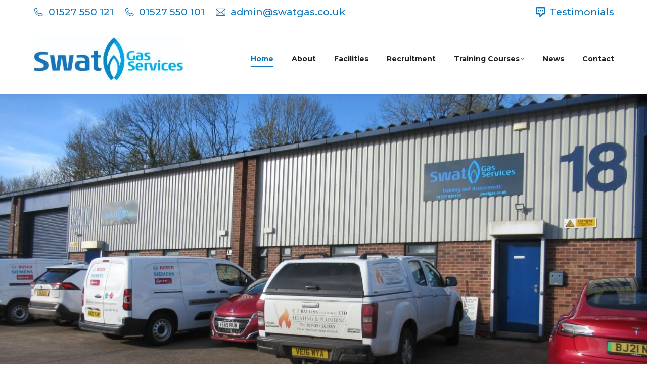

--- FILE ---
content_type: text/html; charset=UTF-8
request_url: https://www.swatgas.co.uk/
body_size: 13955
content:
<!DOCTYPE html>
<!--[if !(IE 6) | !(IE 7) | !(IE 8)  ]><!-->
<html lang="en-GB" class="no-js">
<!--<![endif]-->
<head>
<meta charset="UTF-8" />
<meta name="viewport" content="width=device-width, initial-scale=1, maximum-scale=1, user-scalable=0"/>
<meta name="theme-color" content="#0c76bc"/>	<link rel="profile" href="https://gmpg.org/xfn/11" />
<meta name='robots' content='index, follow, max-image-preview:large, max-snippet:-1, max-video-preview:-1' />
<!-- This site is optimized with the Yoast SEO plugin v26.8 - https://yoast.com/product/yoast-seo-wordpress/ -->
<title>ACS Gas Training &amp; Assessment Centre based in Redditch, Midlands - Swat Gas</title>
<meta name="description" content="We are a highly successful training and assessment centre based in the Midlands. We offer training and assessment in all the ACS gas disciplines as well as other training courses." />
<link rel="canonical" href="https://www.swatgas.co.uk/" />
<meta property="og:locale" content="en_GB" />
<meta property="og:type" content="website" />
<meta property="og:title" content="ACS Gas Training &amp; Assessment Centre based in Redditch, Midlands - Swat Gas" />
<meta property="og:description" content="We are a highly successful training and assessment centre based in the Midlands. We offer training and assessment in all the ACS gas disciplines as well as other training courses." />
<meta property="og:url" content="https://www.swatgas.co.uk/" />
<meta property="og:site_name" content="Swat Gas" />
<meta property="article:modified_time" content="2025-02-15T11:59:12+00:00" />
<meta property="og:image" content="https://www.swatgas.co.uk/wp-content/uploads/2022/11/gas-training-assessment-10.jpg" />
<meta property="og:image:width" content="1000" />
<meta property="og:image:height" content="800" />
<meta property="og:image:type" content="image/jpeg" />
<meta name="twitter:card" content="summary_large_image" />
<script type="application/ld+json" class="yoast-schema-graph">{"@context":"https://schema.org","@graph":[{"@type":"WebPage","@id":"https://www.swatgas.co.uk/","url":"https://www.swatgas.co.uk/","name":"ACS Gas Training & Assessment Centre based in Redditch, Midlands - Swat Gas","isPartOf":{"@id":"https://www.swatgas.co.uk/#website"},"about":{"@id":"https://www.swatgas.co.uk/#organization"},"primaryImageOfPage":{"@id":"https://www.swatgas.co.uk/#primaryimage"},"image":{"@id":"https://www.swatgas.co.uk/#primaryimage"},"thumbnailUrl":"https://www.swatgas.co.uk/wp-content/uploads/2022/11/gas-training-assessment-10.jpg","datePublished":"2016-06-14T00:53:06+00:00","dateModified":"2025-02-15T11:59:12+00:00","description":"We are a highly successful training and assessment centre based in the Midlands. We offer training and assessment in all the ACS gas disciplines as well as other training courses.","breadcrumb":{"@id":"https://www.swatgas.co.uk/#breadcrumb"},"inLanguage":"en-GB","potentialAction":[{"@type":"ReadAction","target":["https://www.swatgas.co.uk/"]}]},{"@type":"ImageObject","inLanguage":"en-GB","@id":"https://www.swatgas.co.uk/#primaryimage","url":"https://www.swatgas.co.uk/wp-content/uploads/2022/11/gas-training-assessment-10.jpg","contentUrl":"https://www.swatgas.co.uk/wp-content/uploads/2022/11/gas-training-assessment-10.jpg","width":1000,"height":800,"caption":"Gas Training Assessment Redditch"},{"@type":"BreadcrumbList","@id":"https://www.swatgas.co.uk/#breadcrumb","itemListElement":[{"@type":"ListItem","position":1,"name":"Home"}]},{"@type":"WebSite","@id":"https://www.swatgas.co.uk/#website","url":"https://www.swatgas.co.uk/","name":"Swat Gas","description":"ACS Gas Training &amp; Assessment Centre based in the Midlands","publisher":{"@id":"https://www.swatgas.co.uk/#organization"},"potentialAction":[{"@type":"SearchAction","target":{"@type":"EntryPoint","urlTemplate":"https://www.swatgas.co.uk/?s={search_term_string}"},"query-input":{"@type":"PropertyValueSpecification","valueRequired":true,"valueName":"search_term_string"}}],"inLanguage":"en-GB"},{"@type":"Organization","@id":"https://www.swatgas.co.uk/#organization","name":"Swat Gas","url":"https://www.swatgas.co.uk/","logo":{"@type":"ImageObject","inLanguage":"en-GB","@id":"https://www.swatgas.co.uk/#/schema/logo/image/","url":"https://www.swatgas.co.uk/wp-content/uploads/2022/11/logo-600.jpg","contentUrl":"https://www.swatgas.co.uk/wp-content/uploads/2022/11/logo-600.jpg","width":600,"height":178,"caption":"Swat Gas"},"image":{"@id":"https://www.swatgas.co.uk/#/schema/logo/image/"}}]}</script>
<!-- / Yoast SEO plugin. -->
<link rel='dns-prefetch' href='//fonts.googleapis.com' />
<link rel="alternate" type="application/rss+xml" title="Swat Gas &raquo; Feed" href="https://www.swatgas.co.uk/feed/" />
<link rel="alternate" title="oEmbed (JSON)" type="application/json+oembed" href="https://www.swatgas.co.uk/wp-json/oembed/1.0/embed?url=https%3A%2F%2Fwww.swatgas.co.uk%2F" />
<link rel="alternate" title="oEmbed (XML)" type="text/xml+oembed" href="https://www.swatgas.co.uk/wp-json/oembed/1.0/embed?url=https%3A%2F%2Fwww.swatgas.co.uk%2F&#038;format=xml" />
<!-- This site uses the Google Analytics by MonsterInsights plugin v9.11.1 - Using Analytics tracking - https://www.monsterinsights.com/ -->
<script src="//www.googletagmanager.com/gtag/js?id=G-H1NH2MLLH8"  data-cfasync="false" data-wpfc-render="false" async></script>
<script data-cfasync="false" data-wpfc-render="false">
var mi_version = '9.11.1';
var mi_track_user = true;
var mi_no_track_reason = '';
var MonsterInsightsDefaultLocations = {"page_location":"https:\/\/www.swatgas.co.uk\/"};
if ( typeof MonsterInsightsPrivacyGuardFilter === 'function' ) {
var MonsterInsightsLocations = (typeof MonsterInsightsExcludeQuery === 'object') ? MonsterInsightsPrivacyGuardFilter( MonsterInsightsExcludeQuery ) : MonsterInsightsPrivacyGuardFilter( MonsterInsightsDefaultLocations );
} else {
var MonsterInsightsLocations = (typeof MonsterInsightsExcludeQuery === 'object') ? MonsterInsightsExcludeQuery : MonsterInsightsDefaultLocations;
}
var disableStrs = [
'ga-disable-G-H1NH2MLLH8',
];
/* Function to detect opted out users */
function __gtagTrackerIsOptedOut() {
for (var index = 0; index < disableStrs.length; index++) {
if (document.cookie.indexOf(disableStrs[index] + '=true') > -1) {
return true;
}
}
return false;
}
/* Disable tracking if the opt-out cookie exists. */
if (__gtagTrackerIsOptedOut()) {
for (var index = 0; index < disableStrs.length; index++) {
window[disableStrs[index]] = true;
}
}
/* Opt-out function */
function __gtagTrackerOptout() {
for (var index = 0; index < disableStrs.length; index++) {
document.cookie = disableStrs[index] + '=true; expires=Thu, 31 Dec 2099 23:59:59 UTC; path=/';
window[disableStrs[index]] = true;
}
}
if ('undefined' === typeof gaOptout) {
function gaOptout() {
__gtagTrackerOptout();
}
}
window.dataLayer = window.dataLayer || [];
window.MonsterInsightsDualTracker = {
helpers: {},
trackers: {},
};
if (mi_track_user) {
function __gtagDataLayer() {
dataLayer.push(arguments);
}
function __gtagTracker(type, name, parameters) {
if (!parameters) {
parameters = {};
}
if (parameters.send_to) {
__gtagDataLayer.apply(null, arguments);
return;
}
if (type === 'event') {
parameters.send_to = monsterinsights_frontend.v4_id;
var hookName = name;
if (typeof parameters['event_category'] !== 'undefined') {
hookName = parameters['event_category'] + ':' + name;
}
if (typeof MonsterInsightsDualTracker.trackers[hookName] !== 'undefined') {
MonsterInsightsDualTracker.trackers[hookName](parameters);
} else {
__gtagDataLayer('event', name, parameters);
}
} else {
__gtagDataLayer.apply(null, arguments);
}
}
__gtagTracker('js', new Date());
__gtagTracker('set', {
'developer_id.dZGIzZG': true,
});
if ( MonsterInsightsLocations.page_location ) {
__gtagTracker('set', MonsterInsightsLocations);
}
__gtagTracker('config', 'G-H1NH2MLLH8', {"forceSSL":"true","link_attribution":"true"} );
window.gtag = __gtagTracker;										(function () {
/* https://developers.google.com/analytics/devguides/collection/analyticsjs/ */
/* ga and __gaTracker compatibility shim. */
var noopfn = function () {
return null;
};
var newtracker = function () {
return new Tracker();
};
var Tracker = function () {
return null;
};
var p = Tracker.prototype;
p.get = noopfn;
p.set = noopfn;
p.send = function () {
var args = Array.prototype.slice.call(arguments);
args.unshift('send');
__gaTracker.apply(null, args);
};
var __gaTracker = function () {
var len = arguments.length;
if (len === 0) {
return;
}
var f = arguments[len - 1];
if (typeof f !== 'object' || f === null || typeof f.hitCallback !== 'function') {
if ('send' === arguments[0]) {
var hitConverted, hitObject = false, action;
if ('event' === arguments[1]) {
if ('undefined' !== typeof arguments[3]) {
hitObject = {
'eventAction': arguments[3],
'eventCategory': arguments[2],
'eventLabel': arguments[4],
'value': arguments[5] ? arguments[5] : 1,
}
}
}
if ('pageview' === arguments[1]) {
if ('undefined' !== typeof arguments[2]) {
hitObject = {
'eventAction': 'page_view',
'page_path': arguments[2],
}
}
}
if (typeof arguments[2] === 'object') {
hitObject = arguments[2];
}
if (typeof arguments[5] === 'object') {
Object.assign(hitObject, arguments[5]);
}
if ('undefined' !== typeof arguments[1].hitType) {
hitObject = arguments[1];
if ('pageview' === hitObject.hitType) {
hitObject.eventAction = 'page_view';
}
}
if (hitObject) {
action = 'timing' === arguments[1].hitType ? 'timing_complete' : hitObject.eventAction;
hitConverted = mapArgs(hitObject);
__gtagTracker('event', action, hitConverted);
}
}
return;
}
function mapArgs(args) {
var arg, hit = {};
var gaMap = {
'eventCategory': 'event_category',
'eventAction': 'event_action',
'eventLabel': 'event_label',
'eventValue': 'event_value',
'nonInteraction': 'non_interaction',
'timingCategory': 'event_category',
'timingVar': 'name',
'timingValue': 'value',
'timingLabel': 'event_label',
'page': 'page_path',
'location': 'page_location',
'title': 'page_title',
'referrer' : 'page_referrer',
};
for (arg in args) {
if (!(!args.hasOwnProperty(arg) || !gaMap.hasOwnProperty(arg))) {
hit[gaMap[arg]] = args[arg];
} else {
hit[arg] = args[arg];
}
}
return hit;
}
try {
f.hitCallback();
} catch (ex) {
}
};
__gaTracker.create = newtracker;
__gaTracker.getByName = newtracker;
__gaTracker.getAll = function () {
return [];
};
__gaTracker.remove = noopfn;
__gaTracker.loaded = true;
window['__gaTracker'] = __gaTracker;
})();
} else {
console.log("");
(function () {
function __gtagTracker() {
return null;
}
window['__gtagTracker'] = __gtagTracker;
window['gtag'] = __gtagTracker;
})();
}
</script>
<!-- / Google Analytics by MonsterInsights -->
<style id='wp-img-auto-sizes-contain-inline-css'>
img:is([sizes=auto i],[sizes^="auto," i]){contain-intrinsic-size:3000px 1500px}
/*# sourceURL=wp-img-auto-sizes-contain-inline-css */
</style>
<!-- <link rel='stylesheet' id='contact-form-7-css' href='https://www.swatgas.co.uk/wp-content/plugins/contact-form-7/includes/css/styles.css?ver=6.1.4' media='all' /> -->
<!-- <link rel='stylesheet' id='the7-font-css' href='https://www.swatgas.co.uk/wp-content/themes/dt-the7/fonts/icomoon-the7-font/icomoon-the7-font.min.css?ver=14.2.0' media='all' /> -->
<!-- <link rel='stylesheet' id='the7-awesome-fonts-css' href='https://www.swatgas.co.uk/wp-content/themes/dt-the7/fonts/FontAwesome/css/all.min.css?ver=14.2.0' media='all' /> -->
<!-- <link rel='stylesheet' id='js_composer_front-css' href='//www.swatgas.co.uk/wp-content/uploads/js_composer/js_composer_front_custom.css?ver=8.7.2' media='all' /> -->
<link rel="stylesheet" type="text/css" href="//www.swatgas.co.uk/wp-content/cache/wpfc-minified/dnliapo/9qdp0.css" media="all"/>
<link rel='stylesheet' id='dt-web-fonts-css' href='https://fonts.googleapis.com/css?family=Montserrat:400,500,600,700%7COpen+Sans:400,600,700%7CRaleway:400,600,700%7CRoboto:400,600,700' media='all' />
<!-- <link rel='stylesheet' id='dt-main-css' href='https://www.swatgas.co.uk/wp-content/themes/dt-the7/css/main.min.css?ver=14.2.0' media='all' /> -->
<!-- <link rel='stylesheet' id='the7-custom-scrollbar-css' href='https://www.swatgas.co.uk/wp-content/themes/dt-the7/lib/custom-scrollbar/custom-scrollbar.min.css?ver=14.2.0' media='all' /> -->
<!-- <link rel='stylesheet' id='the7-wpbakery-css' href='https://www.swatgas.co.uk/wp-content/themes/dt-the7/css/wpbakery.min.css?ver=14.2.0' media='all' /> -->
<!-- <link rel='stylesheet' id='the7-core-css' href='https://www.swatgas.co.uk/wp-content/plugins/dt-the7-core/assets/css/post-type.min.css?ver=2.7.12' media='all' /> -->
<!-- <link rel='stylesheet' id='the7-css-vars-css' href='https://www.swatgas.co.uk/wp-content/uploads/the7-css/css-vars.css?ver=a16a0c52d734' media='all' /> -->
<!-- <link rel='stylesheet' id='dt-custom-css' href='https://www.swatgas.co.uk/wp-content/uploads/the7-css/custom.css?ver=a16a0c52d734' media='all' /> -->
<!-- <link rel='stylesheet' id='dt-media-css' href='https://www.swatgas.co.uk/wp-content/uploads/the7-css/media.css?ver=a16a0c52d734' media='all' /> -->
<!-- <link rel='stylesheet' id='the7-mega-menu-css' href='https://www.swatgas.co.uk/wp-content/uploads/the7-css/mega-menu.css?ver=a16a0c52d734' media='all' /> -->
<!-- <link rel='stylesheet' id='the7-elements-albums-portfolio-css' href='https://www.swatgas.co.uk/wp-content/uploads/the7-css/the7-elements-albums-portfolio.css?ver=a16a0c52d734' media='all' /> -->
<!-- <link rel='stylesheet' id='the7-elements-css' href='https://www.swatgas.co.uk/wp-content/uploads/the7-css/post-type-dynamic.css?ver=a16a0c52d734' media='all' /> -->
<!-- <link rel='stylesheet' id='style-css' href='https://www.swatgas.co.uk/wp-content/themes/dt-the7/style.css?ver=14.2.0' media='all' /> -->
<!-- <link rel='stylesheet' id='ultimate-vc-addons-style-css' href='https://www.swatgas.co.uk/wp-content/plugins/Ultimate_VC_Addons/assets/min-css/style.min.css?ver=3.21.2' media='all' /> -->
<!-- <link rel='stylesheet' id='ultimate-vc-addons-headings-style-css' href='https://www.swatgas.co.uk/wp-content/plugins/Ultimate_VC_Addons/assets/min-css/headings.min.css?ver=3.21.2' media='all' /> -->
<!-- <link rel='stylesheet' id='ultimate-vc-addons-animate-css' href='https://www.swatgas.co.uk/wp-content/plugins/Ultimate_VC_Addons/assets/min-css/animate.min.css?ver=3.21.2' media='all' /> -->
<link rel="stylesheet" type="text/css" href="//www.swatgas.co.uk/wp-content/cache/wpfc-minified/moe7uawk/9qdp0.css" media="all"/>
<script src='//www.swatgas.co.uk/wp-content/cache/wpfc-minified/mnv7lkfl/9qdp0.js' type="text/javascript"></script>
<!-- <script src="https://www.swatgas.co.uk/wp-includes/js/jquery/jquery.min.js?ver=3.7.1" id="jquery-core-js"></script> -->
<!-- <script src="https://www.swatgas.co.uk/wp-includes/js/jquery/jquery-migrate.min.js?ver=3.4.1" id="jquery-migrate-js"></script> -->
<!-- <script src="https://www.swatgas.co.uk/wp-content/plugins/google-analytics-for-wordpress/assets/js/frontend-gtag.min.js?ver=9.11.1" id="monsterinsights-frontend-script-js" async data-wp-strategy="async"></script> -->
<script data-cfasync="false" data-wpfc-render="false" id='monsterinsights-frontend-script-js-extra'>var monsterinsights_frontend = {"js_events_tracking":"true","download_extensions":"doc,pdf,ppt,zip,xls,docx,pptx,xlsx","inbound_paths":"[{\"path\":\"\\\/go\\\/\",\"label\":\"affiliate\"},{\"path\":\"\\\/recommend\\\/\",\"label\":\"affiliate\"}]","home_url":"https:\/\/www.swatgas.co.uk","hash_tracking":"false","v4_id":"G-H1NH2MLLH8"};</script>
<script id="dt-above-fold-js-extra">
var dtLocal = {"themeUrl":"https://www.swatgas.co.uk/wp-content/themes/dt-the7","passText":"To view this protected post, enter the password below:","moreButtonText":{"loading":"Loading...","loadMore":"Load more"},"postID":"2","ajaxurl":"https://www.swatgas.co.uk/wp-admin/admin-ajax.php","REST":{"baseUrl":"https://www.swatgas.co.uk/wp-json/the7/v1","endpoints":{"sendMail":"/send-mail"}},"contactMessages":{"required":"One or more fields have an error. Please check and try again.","terms":"Please accept the privacy policy.","fillTheCaptchaError":"Please, fill the captcha."},"captchaSiteKey":"","ajaxNonce":"2542ee321e","pageData":{"type":"page","template":"page","layout":null},"themeSettings":{"smoothScroll":"off","lazyLoading":false,"desktopHeader":{"height":140},"ToggleCaptionEnabled":"disabled","ToggleCaption":"Navigation","floatingHeader":{"showAfter":140,"showMenu":false,"height":70,"logo":{"showLogo":true,"html":"\u003Cimg class=\" preload-me\" src=\"https://www.swatgas.co.uk/wp-content/uploads/2022/11/logo-300.jpg\" srcset=\"https://www.swatgas.co.uk/wp-content/uploads/2022/11/logo-300.jpg 300w, https://www.swatgas.co.uk/wp-content/uploads/2022/11/logo-600.jpg 600w\" width=\"300\" height=\"89\"   sizes=\"300px\" alt=\"Swat Gas\" /\u003E","url":"https://www.swatgas.co.uk/"}},"topLine":{"floatingTopLine":{"logo":{"showLogo":false,"html":""}}},"mobileHeader":{"firstSwitchPoint":992,"secondSwitchPoint":778,"firstSwitchPointHeight":140,"secondSwitchPointHeight":140,"mobileToggleCaptionEnabled":"disabled","mobileToggleCaption":"Menu"},"stickyMobileHeaderFirstSwitch":{"logo":{"html":"\u003Cimg class=\" preload-me\" src=\"https://www.swatgas.co.uk/wp-content/uploads/2022/11/logo-300.jpg\" srcset=\"https://www.swatgas.co.uk/wp-content/uploads/2022/11/logo-300.jpg 300w, https://www.swatgas.co.uk/wp-content/uploads/2022/11/logo-600.jpg 600w\" width=\"300\" height=\"89\"   sizes=\"300px\" alt=\"Swat Gas\" /\u003E"}},"stickyMobileHeaderSecondSwitch":{"logo":{"html":"\u003Cimg class=\" preload-me\" src=\"https://www.swatgas.co.uk/wp-content/uploads/2022/11/logo-300.jpg\" srcset=\"https://www.swatgas.co.uk/wp-content/uploads/2022/11/logo-300.jpg 300w, https://www.swatgas.co.uk/wp-content/uploads/2022/11/logo-600.jpg 600w\" width=\"300\" height=\"89\"   sizes=\"300px\" alt=\"Swat Gas\" /\u003E"}},"sidebar":{"switchPoint":990},"boxedWidth":"1280px"},"VCMobileScreenWidth":"778"};
var dtShare = {"shareButtonText":{"facebook":"Share on Facebook","twitter":"Share on X","pinterest":"Pin it","linkedin":"Share on Linkedin","whatsapp":"Share on Whatsapp"},"overlayOpacity":"85"};
//# sourceURL=dt-above-fold-js-extra
</script>
<script src='//www.swatgas.co.uk/wp-content/cache/wpfc-minified/8ut4jsyz/9qdp0.js' type="text/javascript"></script>
<!-- <script src="https://www.swatgas.co.uk/wp-content/themes/dt-the7/js/above-the-fold.min.js?ver=14.2.0" id="dt-above-fold-js"></script> -->
<!-- <script src="https://www.swatgas.co.uk/wp-content/plugins/Ultimate_VC_Addons/assets/min-js/ultimate-params.min.js?ver=3.21.2" id="ultimate-vc-addons-params-js"></script> -->
<!-- <script src="https://www.swatgas.co.uk/wp-content/plugins/Ultimate_VC_Addons/assets/min-js/jquery-appear.min.js?ver=3.21.2" id="ultimate-vc-addons-appear-js"></script> -->
<!-- <script src="https://www.swatgas.co.uk/wp-content/plugins/Ultimate_VC_Addons/assets/min-js/custom.min.js?ver=3.21.2" id="ultimate-vc-addons-custom-js"></script> -->
<!-- <script src="https://www.swatgas.co.uk/wp-content/plugins/Ultimate_VC_Addons/assets/min-js/headings.min.js?ver=3.21.2" id="ultimate-vc-addons-headings-script-js"></script> -->
<script></script><link rel="https://api.w.org/" href="https://www.swatgas.co.uk/wp-json/" /><link rel="alternate" title="JSON" type="application/json" href="https://www.swatgas.co.uk/wp-json/wp/v2/pages/2" /><link rel="EditURI" type="application/rsd+xml" title="RSD" href="https://www.swatgas.co.uk/xmlrpc.php?rsd" />
<meta name="generator" content="WordPress 6.9" />
<link rel='shortlink' href='https://www.swatgas.co.uk/' />
<meta name="generator" content="Powered by WPBakery Page Builder - drag and drop page builder for WordPress."/>
<link rel="icon" href="https://www.swatgas.co.uk/wp-content/uploads/2022/11/favicon-16.jpg" type="image/jpeg" sizes="16x16"/><link rel="icon" href="https://www.swatgas.co.uk/wp-content/uploads/2022/11/favicon-32.jpg" type="image/jpeg" sizes="32x32"/><style type="text/css" data-type="vc_shortcodes-custom-css">.vc_custom_1669458622946{padding-top: 60px !important;padding-bottom: 30px !important;}.vc_custom_1669376663917{padding-top: 20px !important;padding-bottom: 30px !important;}.vc_custom_1669380333369{padding-bottom: 60px !important;}.vc_custom_1669379602372{padding-top: 70px !important;padding-bottom: 80px !important;}</style><noscript><style> .wpb_animate_when_almost_visible { opacity: 1; }</style></noscript><style id='the7-custom-inline-css' type='text/css'>
li {
color: #0c76bc;
}
.mobile-main-nav > li.has-children > a:after, .mobile-main-nav .next-level-button svg, .mobile-main-nav > li.menu-item-language > a:after {
color: #0c76bc;
fill: #0c76bc;
}
</style>
<!-- <link rel='stylesheet' id='ultimate-vc-addons-background-style-css' href='https://www.swatgas.co.uk/wp-content/plugins/Ultimate_VC_Addons/assets/min-css/background-style.min.css?ver=3.21.2' media='all' /> -->
<link rel="stylesheet" type="text/css" href="//www.swatgas.co.uk/wp-content/cache/wpfc-minified/7nsfge6i/9qdp0.css" media="all"/>
</head>
<body id="the7-body" class="home wp-singular page-template-default page page-id-2 wp-embed-responsive wp-theme-dt-the7 the7-core-ver-2.7.12 title-off dt-responsive-on right-mobile-menu-close-icon ouside-menu-close-icon mobile-hamburger-close-bg-enable mobile-hamburger-close-bg-hover-enable  fade-medium-mobile-menu-close-icon fade-small-menu-close-icon srcset-enabled btn-flat custom-btn-color custom-btn-hover-color top-header first-switch-logo-center first-switch-menu-right second-switch-logo-center second-switch-menu-right right-mobile-menu layzr-loading-on popup-message-style the7-ver-14.2.0 dt-fa-compatibility wpb-js-composer js-comp-ver-8.7.2 vc_responsive">
<!-- The7 14.2.0 -->
<div id="page" >
<a class="skip-link screen-reader-text" href="#content">Skip to content</a>
<div class="masthead inline-header right widgets full-height shadow-decoration shadow-mobile-header-decoration medium-mobile-menu-icon mobile-menu-icon-bg-on mobile-menu-icon-hover-bg-on dt-parent-menu-clickable show-sub-menu-on-hover" >
<div class="top-bar full-width-line top-bar-line-hide">
<div class="top-bar-bg" ></div>
<div class="left-widgets mini-widgets"><a href="tel:01527550121" class="mini-contacts phone show-on-desktop in-top-bar-left in-top-bar"><i class="fa-fw the7-mw-icon-phone"></i>01527 550 121</a><a href="tel:01527550101" class="mini-contacts multipurpose_1 show-on-desktop in-top-bar-left in-top-bar"><i class="fa-fw icomoon-the7-font-the7-phone-051"></i>01527 550 101</a><a href="mailto:admin@swatgas.co.uk" class="mini-contacts email show-on-desktop in-top-bar-left in-top-bar"><i class="fa-fw the7-mw-icon-mail"></i>admin@swatgas.co.uk</a></div><div class="right-widgets mini-widgets"><a href="https://www.swatgas.co.uk/testimonials/" class="mini-contacts multipurpose_2 show-on-desktop in-top-bar-right in-top-bar"><i class="fa-fw icomoon-the7-font-the7-comment-02"></i>Testimonials</a></div></div>
<header class="header-bar" role="banner">
<div class="branding">
<div id="site-title" class="assistive-text">Swat Gas</div>
<div id="site-description" class="assistive-text">ACS Gas Training &amp; Assessment Centre based in the Midlands</div>
<a class="same-logo" href="https://www.swatgas.co.uk/"><img class=" preload-me" src="https://www.swatgas.co.uk/wp-content/uploads/2022/11/logo-300.jpg" srcset="https://www.swatgas.co.uk/wp-content/uploads/2022/11/logo-300.jpg 300w, https://www.swatgas.co.uk/wp-content/uploads/2022/11/logo-600.jpg 600w" width="300" height="89"   sizes="300px" alt="Swat Gas" /></a></div>
<ul id="primary-menu" class="main-nav underline-decoration upwards-line level-arrows-on outside-item-remove-margin"><li class="menu-item menu-item-type-post_type menu-item-object-page menu-item-home current-menu-item page_item page-item-2 current_page_item menu-item-1209 act first depth-0"><a href='https://www.swatgas.co.uk/' data-level='1'><span class="menu-item-text"><span class="menu-text">Home</span></span></a></li> <li class="menu-item menu-item-type-post_type menu-item-object-page menu-item-1311 depth-0"><a href='https://www.swatgas.co.uk/about-us/' data-level='1'><span class="menu-item-text"><span class="menu-text">About</span></span></a></li> <li class="menu-item menu-item-type-post_type menu-item-object-page menu-item-1331 depth-0"><a href='https://www.swatgas.co.uk/assessment-centre/' data-level='1'><span class="menu-item-text"><span class="menu-text">Facilities</span></span></a></li> <li class="menu-item menu-item-type-post_type menu-item-object-page menu-item-1570 depth-0"><a href='https://www.swatgas.co.uk/recruitment/' data-level='1'><span class="menu-item-text"><span class="menu-text">Recruitment</span></span></a></li> <li class="menu-item menu-item-type-post_type menu-item-object-page menu-item-has-children menu-item-1360 has-children depth-0"><a href='https://www.swatgas.co.uk/training-courses/' data-level='1' aria-haspopup='true' aria-expanded='false'><span class="menu-item-text"><span class="menu-text">Training Courses</span></span></a><ul class="sub-nav level-arrows-on" role="group"><li class="menu-item menu-item-type-custom menu-item-object-custom menu-item-has-children menu-item-1370 first has-children depth-1"><a href='#' data-level='2' aria-haspopup='true' aria-expanded='false'><span class="menu-item-text"><span class="menu-text">Gas Training Courses</span></span></a><ul class="sub-nav level-arrows-on" role="group"><li class="menu-item menu-item-type-post_type menu-item-object-page menu-item-1371 first depth-2"><a href='https://www.swatgas.co.uk/domestic-natural-gas-assessments/' data-level='3'><span class="menu-item-text"><span class="menu-text">Domestic Natural Gas Assessments</span></span></a></li> <li class="menu-item menu-item-type-post_type menu-item-object-page menu-item-1393 depth-2"><a href='https://www.swatgas.co.uk/commercial-natural-gas-assessments/' data-level='3'><span class="menu-item-text"><span class="menu-text">Commercial Natural Gas Assessments</span></span></a></li> <li class="menu-item menu-item-type-post_type menu-item-object-page menu-item-1396 depth-2"><a href='https://www.swatgas.co.uk/new-entrant-managed-learning-programme/' data-level='3'><span class="menu-item-text"><span class="menu-text">New Entrant (Managed Learning Programme)</span></span></a></li> <li class="menu-item menu-item-type-post_type menu-item-object-page menu-item-1401 depth-2"><a href='https://www.swatgas.co.uk/commercial-catering-natural-gas-assessments/' data-level='3'><span class="menu-item-text"><span class="menu-text">Commercial Catering Natural Gas Assessments</span></span></a></li> <li class="menu-item menu-item-type-post_type menu-item-object-page menu-item-1405 depth-2"><a href='https://www.swatgas.co.uk/commercial-laundry-natural-gas-assessments/' data-level='3'><span class="menu-item-text"><span class="menu-text">Commercial Laundry Natural Gas Assessments</span></span></a></li> <li class="menu-item menu-item-type-post_type menu-item-object-page menu-item-1409 depth-2"><a href='https://www.swatgas.co.uk/lpg-liquified-petroleum-gas/' data-level='3'><span class="menu-item-text"><span class="menu-text">LPG – Liquified Petroleum Gas</span></span></a></li> </ul></li> <li class="menu-item menu-item-type-custom menu-item-object-custom menu-item-has-children menu-item-1372 has-children depth-1"><a href='#' data-level='2' aria-haspopup='true' aria-expanded='false'><span class="menu-item-text"><span class="menu-text">Additional Courses</span></span></a><ul class="sub-nav level-arrows-on" role="group"><li class="menu-item menu-item-type-post_type menu-item-object-page menu-item-1375 first depth-2"><a href='https://www.swatgas.co.uk/unvented-hot-water-systems-training-and-assessment/' data-level='3'><span class="menu-item-text"><span class="menu-text">Unvented Hot Water Systems Training and Assessment</span></span></a></li> <li class="menu-item menu-item-type-post_type menu-item-object-page menu-item-1415 depth-2"><a href='https://www.swatgas.co.uk/cavity-wall-insulation-safety-for-installers/' data-level='3'><span class="menu-item-text"><span class="menu-text">Cavity Wall Insulation Safety for Installers</span></span></a></li> <li class="menu-item menu-item-type-post_type menu-item-object-page menu-item-1418 depth-2"><a href='https://www.swatgas.co.uk/energy-efficiency/' data-level='3'><span class="menu-item-text"><span class="menu-text">Energy Efficiency</span></span></a></li> <li class="menu-item menu-item-type-post_type menu-item-object-page menu-item-1422 depth-2"><a href='https://www.swatgas.co.uk/cmdda1/' data-level='3'><span class="menu-item-text"><span class="menu-text">CMDDA1</span></span></a></li> <li class="menu-item menu-item-type-post_type menu-item-object-page menu-item-1427 depth-2"><a href='https://www.swatgas.co.uk/oftec-oil-training-courses/' data-level='3'><span class="menu-item-text"><span class="menu-text">OFTEC Oil Training Courses</span></span></a></li> </ul></li> </ul></li> <li class="menu-item menu-item-type-post_type menu-item-object-page menu-item-1506 depth-0"><a href='https://www.swatgas.co.uk/news/' data-level='1'><span class="menu-item-text"><span class="menu-text">News</span></span></a></li> <li class="menu-item menu-item-type-post_type menu-item-object-page menu-item-1340 last depth-0"><a href='https://www.swatgas.co.uk/contact-us/' data-level='1'><span class="menu-item-text"><span class="menu-text">Contact</span></span></a></li> </ul>
</header>
</div>
<div role="navigation" aria-label="Main Menu" class="dt-mobile-header mobile-menu-show-divider">
<div class="dt-close-mobile-menu-icon" aria-label="Close" role="button" tabindex="0"><div class="close-line-wrap"><span class="close-line"></span><span class="close-line"></span><span class="close-line"></span></div></div>	<ul id="mobile-menu" class="mobile-main-nav">
<li class="menu-item menu-item-type-post_type menu-item-object-page menu-item-home current-menu-item page_item page-item-2 current_page_item menu-item-1209 act first depth-0"><a href='https://www.swatgas.co.uk/' data-level='1'><span class="menu-item-text"><span class="menu-text">Home</span></span></a></li> <li class="menu-item menu-item-type-post_type menu-item-object-page menu-item-1311 depth-0"><a href='https://www.swatgas.co.uk/about-us/' data-level='1'><span class="menu-item-text"><span class="menu-text">About</span></span></a></li> <li class="menu-item menu-item-type-post_type menu-item-object-page menu-item-1331 depth-0"><a href='https://www.swatgas.co.uk/assessment-centre/' data-level='1'><span class="menu-item-text"><span class="menu-text">Facilities</span></span></a></li> <li class="menu-item menu-item-type-post_type menu-item-object-page menu-item-1570 depth-0"><a href='https://www.swatgas.co.uk/recruitment/' data-level='1'><span class="menu-item-text"><span class="menu-text">Recruitment</span></span></a></li> <li class="menu-item menu-item-type-post_type menu-item-object-page menu-item-has-children menu-item-1360 has-children depth-0"><a href='https://www.swatgas.co.uk/training-courses/' data-level='1' aria-haspopup='true' aria-expanded='false'><span class="menu-item-text"><span class="menu-text">Training Courses</span></span></a><ul class="sub-nav level-arrows-on" role="group"><li class="menu-item menu-item-type-custom menu-item-object-custom menu-item-has-children menu-item-1370 first has-children depth-1"><a href='#' data-level='2' aria-haspopup='true' aria-expanded='false'><span class="menu-item-text"><span class="menu-text">Gas Training Courses</span></span></a><ul class="sub-nav level-arrows-on" role="group"><li class="menu-item menu-item-type-post_type menu-item-object-page menu-item-1371 first depth-2"><a href='https://www.swatgas.co.uk/domestic-natural-gas-assessments/' data-level='3'><span class="menu-item-text"><span class="menu-text">Domestic Natural Gas Assessments</span></span></a></li> <li class="menu-item menu-item-type-post_type menu-item-object-page menu-item-1393 depth-2"><a href='https://www.swatgas.co.uk/commercial-natural-gas-assessments/' data-level='3'><span class="menu-item-text"><span class="menu-text">Commercial Natural Gas Assessments</span></span></a></li> <li class="menu-item menu-item-type-post_type menu-item-object-page menu-item-1396 depth-2"><a href='https://www.swatgas.co.uk/new-entrant-managed-learning-programme/' data-level='3'><span class="menu-item-text"><span class="menu-text">New Entrant (Managed Learning Programme)</span></span></a></li> <li class="menu-item menu-item-type-post_type menu-item-object-page menu-item-1401 depth-2"><a href='https://www.swatgas.co.uk/commercial-catering-natural-gas-assessments/' data-level='3'><span class="menu-item-text"><span class="menu-text">Commercial Catering Natural Gas Assessments</span></span></a></li> <li class="menu-item menu-item-type-post_type menu-item-object-page menu-item-1405 depth-2"><a href='https://www.swatgas.co.uk/commercial-laundry-natural-gas-assessments/' data-level='3'><span class="menu-item-text"><span class="menu-text">Commercial Laundry Natural Gas Assessments</span></span></a></li> <li class="menu-item menu-item-type-post_type menu-item-object-page menu-item-1409 depth-2"><a href='https://www.swatgas.co.uk/lpg-liquified-petroleum-gas/' data-level='3'><span class="menu-item-text"><span class="menu-text">LPG – Liquified Petroleum Gas</span></span></a></li> </ul></li> <li class="menu-item menu-item-type-custom menu-item-object-custom menu-item-has-children menu-item-1372 has-children depth-1"><a href='#' data-level='2' aria-haspopup='true' aria-expanded='false'><span class="menu-item-text"><span class="menu-text">Additional Courses</span></span></a><ul class="sub-nav level-arrows-on" role="group"><li class="menu-item menu-item-type-post_type menu-item-object-page menu-item-1375 first depth-2"><a href='https://www.swatgas.co.uk/unvented-hot-water-systems-training-and-assessment/' data-level='3'><span class="menu-item-text"><span class="menu-text">Unvented Hot Water Systems Training and Assessment</span></span></a></li> <li class="menu-item menu-item-type-post_type menu-item-object-page menu-item-1415 depth-2"><a href='https://www.swatgas.co.uk/cavity-wall-insulation-safety-for-installers/' data-level='3'><span class="menu-item-text"><span class="menu-text">Cavity Wall Insulation Safety for Installers</span></span></a></li> <li class="menu-item menu-item-type-post_type menu-item-object-page menu-item-1418 depth-2"><a href='https://www.swatgas.co.uk/energy-efficiency/' data-level='3'><span class="menu-item-text"><span class="menu-text">Energy Efficiency</span></span></a></li> <li class="menu-item menu-item-type-post_type menu-item-object-page menu-item-1422 depth-2"><a href='https://www.swatgas.co.uk/cmdda1/' data-level='3'><span class="menu-item-text"><span class="menu-text">CMDDA1</span></span></a></li> <li class="menu-item menu-item-type-post_type menu-item-object-page menu-item-1427 depth-2"><a href='https://www.swatgas.co.uk/oftec-oil-training-courses/' data-level='3'><span class="menu-item-text"><span class="menu-text">OFTEC Oil Training Courses</span></span></a></li> </ul></li> </ul></li> <li class="menu-item menu-item-type-post_type menu-item-object-page menu-item-1506 depth-0"><a href='https://www.swatgas.co.uk/news/' data-level='1'><span class="menu-item-text"><span class="menu-text">News</span></span></a></li> <li class="menu-item menu-item-type-post_type menu-item-object-page menu-item-1340 last depth-0"><a href='https://www.swatgas.co.uk/contact-us/' data-level='1'><span class="menu-item-text"><span class="menu-text">Contact</span></span></a></li> 	</ul>
<div class='mobile-mini-widgets-in-menu'></div>
</div>
<style id="the7-page-content-style">
#main {
padding-top: 0px;
padding-bottom: 0px;
}
@media screen and (max-width: 778px) {
#main {
padding-top: 0px;
padding-bottom: 0px;
}
}
</style>
<div id="main" class="sidebar-none sidebar-divider-off">
<div class="main-gradient"></div>
<div class="wf-wrap">
<div class="wf-container-main">
<div id="content" class="content" role="main">
<div class="wpb-content-wrapper"><div data-vc-full-width="true" data-vc-full-width-temp="true" data-vc-full-width-init="false" data-vc-stretch-content="true" class="vc_row wpb_row vc_row-fluid vc_row-no-padding"><div class="wpb_column vc_column_container vc_col-sm-12"><div class="vc_column-inner"><div class="wpb_wrapper">
<div  class="wpb_single_image wpb_content_element vc_align_center">
<figure class="wpb_wrapper vc_figure">
<div class="vc_single_image-wrapper   vc_box_border_grey"><img fetchpriority="high" decoding="async" width="1920" height="900" src="https://www.swatgas.co.uk/wp-content/uploads/2022/11/gas-training-courses-midlands.jpg" class="vc_single_image-img attachment-full" alt="Gas Training Courses Redditch" title="Gas Training Courses Redditch" srcset="https://www.swatgas.co.uk/wp-content/uploads/2022/11/gas-training-courses-midlands.jpg 1920w, https://www.swatgas.co.uk/wp-content/uploads/2022/11/gas-training-courses-midlands-300x141.jpg 300w, https://www.swatgas.co.uk/wp-content/uploads/2022/11/gas-training-courses-midlands-1024x480.jpg 1024w, https://www.swatgas.co.uk/wp-content/uploads/2022/11/gas-training-courses-midlands-768x360.jpg 768w, https://www.swatgas.co.uk/wp-content/uploads/2022/11/gas-training-courses-midlands-1536x720.jpg 1536w" sizes="(max-width: 1920px) 100vw, 1920px"  data-dt-location="https://www.swatgas.co.uk/home/gas-training-courses-midlands/" /></div>
</figure>
</div>
</div></div></div></div><div class="vc_row-full-width vc_clearfix"></div><div class="vc_row wpb_row vc_row-fluid vc_custom_1669458622946 vc_row-o-equal-height vc_row-flex"><div class="wpb_column vc_column_container vc_col-sm-12"><div class="vc_column-inner"><div class="wpb_wrapper"><div id="ultimate-heading-7777697ba1f7001f0" class="uvc-heading ult-adjust-bottom-margin ultimate-heading-7777697ba1f7001f0 uvc-3695 accent-border-color" data-hspacer="line_only"  data-halign="left" style="text-align:left"><div class="uvc-main-heading ult-responsive"  data-ultimate-target='.uvc-heading.ultimate-heading-7777697ba1f7001f0 h1'  data-responsive-json-new='{"font-size":"desktop:26px;","line-height":"desktop:36px;"}' ><h1 style="font-weight:bold;">ACS Gas Training &amp; Assessment Centre based in the Midlands</h1></div><div class="uvc-heading-spacer line_only" style="margin-top:15px;margin-bottom:40px;height:4px;"><span class="uvc-headings-line" style="border-style:solid;border-bottom-width:4px;border-color:;width:50px;"></span></div><div class="uvc-sub-heading ult-responsive"  data-ultimate-target='.uvc-heading.ultimate-heading-7777697ba1f7001f0 .uvc-sub-heading '  data-responsive-json-new='{"font-size":"desktop:22px;","line-height":"desktop:32px;"}'  style="font-weight:normal;color:#05a8e8;">We are a highly successful training and assessment centre based in the Midlands. We offer training and assessment in all the ACS gas disciplines as well as other training courses. These include:</div></div></div></div></div></div><div class="vc_row wpb_row vc_row-fluid vc_custom_1669376663917"><div class="wpb_column vc_column_container vc_col-sm-6"><div class="vc_column-inner"><div class="wpb_wrapper"><div class="smile_icon_list_wrap ult_info_list_container ult-adjust-bottom-margin  "><ul class="smile_icon_list left circle with_bg"><li class="icon_list_item" style=" font-size:42px;"><div class="icon_list_icon" data-animation="" data-animation-delay="03" style="font-size:14px;border-width:1px;border-style:none;background:#0c76bc;color:#ffffff;border-color:#333333;"><i class="fas fa-check" ></i></div><div class="icon_description" id="Info-list-wrap-5498" style="font-size:14px;"><h3 class="ult-responsive info-list-heading"  data-ultimate-target='#Info-list-wrap-5498 h3'  data-responsive-json-new='{"font-size":"desktop:16px;","line-height":"desktop:24px;"}'  style="">Domestic Natural Gas</h3><div class="icon_description_text ult-responsive"  data-ultimate-target='#Info-list-wrap-5498 .icon_description_text'  data-responsive-json-new='{"font-size":"desktop:13px;","line-height":"desktop:18px;"}'  style=""></div></div><div class="icon_list_connector"  style="border-right-width: 1px;border-right-style: dashed;border-color: #0c76bc;"></div></li><li class="icon_list_item" style=" font-size:42px;"><div class="icon_list_icon" data-animation="" data-animation-delay="03" style="font-size:14px;border-width:1px;border-style:none;background:#0c76bc;color:#ffffff;border-color:#333333;"><i class="fas fa-check" ></i></div><div class="icon_description" id="Info-list-wrap-1103" style="font-size:14px;"><h3 class="ult-responsive info-list-heading"  data-ultimate-target='#Info-list-wrap-1103 h3'  data-responsive-json-new='{"font-size":"desktop:16px;","line-height":"desktop:24px;"}'  style="">Industrial &amp; Commercial Natural Gas</h3><div class="icon_description_text ult-responsive"  data-ultimate-target='#Info-list-wrap-1103 .icon_description_text'  data-responsive-json-new='{"font-size":"desktop:13px;","line-height":"desktop:18px;"}'  style=""></div></div><div class="icon_list_connector"  style="border-right-width: 1px;border-right-style: dashed;border-color: #0c76bc;"></div></li><li class="icon_list_item" style=" font-size:42px;"><div class="icon_list_icon" data-animation="" data-animation-delay="03" style="font-size:14px;border-width:1px;border-style:none;background:#0c76bc;color:#ffffff;border-color:#333333;"><i class="fas fa-check" ></i></div><div class="icon_description" id="Info-list-wrap-8755" style="font-size:14px;"><h3 class="ult-responsive info-list-heading"  data-ultimate-target='#Info-list-wrap-8755 h3'  data-responsive-json-new='{"font-size":"desktop:16px;","line-height":"desktop:24px;"}'  style="">Managed Learning Programme (New entrants)</h3><div class="icon_description_text ult-responsive"  data-ultimate-target='#Info-list-wrap-8755 .icon_description_text'  data-responsive-json-new='{"font-size":"desktop:13px;","line-height":"desktop:18px;"}'  style=""></div></div><div class="icon_list_connector"  style="border-right-width: 1px;border-right-style: dashed;border-color: #0c76bc;"></div></li><li class="icon_list_item" style=" font-size:42px;"><div class="icon_list_icon" data-animation="" data-animation-delay="03" style="font-size:14px;border-width:1px;border-style:none;background:#0c76bc;color:#ffffff;border-color:#333333;"><i class="fas fa-check" ></i></div><div class="icon_description" id="Info-list-wrap-9233" style="font-size:14px;"><h3 class="ult-responsive info-list-heading"  data-ultimate-target='#Info-list-wrap-9233 h3'  data-responsive-json-new='{"font-size":"desktop:16px;","line-height":"desktop:24px;"}'  style="">Commercial Catering</h3><div class="icon_description_text ult-responsive"  data-ultimate-target='#Info-list-wrap-9233 .icon_description_text'  data-responsive-json-new='{"font-size":"desktop:13px;","line-height":"desktop:18px;"}'  style=""></div></div><div class="icon_list_connector"  style="border-right-width: 1px;border-right-style: dashed;border-color: #0c76bc;"></div></li><li class="icon_list_item" style=" font-size:42px;"><div class="icon_list_icon" data-animation="" data-animation-delay="03" style="font-size:14px;border-width:1px;border-style:none;background:#0c76bc;color:#ffffff;border-color:#333333;"><i class="fas fa-check" ></i></div><div class="icon_description" id="Info-list-wrap-5437" style="font-size:14px;"><h3 class="ult-responsive info-list-heading"  data-ultimate-target='#Info-list-wrap-5437 h3'  data-responsive-json-new='{"font-size":"desktop:16px;","line-height":"desktop:24px;"}'  style="">Commercial Laundry</h3><div class="icon_description_text ult-responsive"  data-ultimate-target='#Info-list-wrap-5437 .icon_description_text'  data-responsive-json-new='{"font-size":"desktop:13px;","line-height":"desktop:18px;"}'  style=""></div></div><div class="icon_list_connector"  style="border-right-width: 1px;border-right-style: dashed;border-color: #0c76bc;"></div></li><li class="icon_list_item" style=" font-size:42px;"><div class="icon_list_icon" data-animation="" data-animation-delay="03" style="font-size:14px;border-width:1px;border-style:none;background:#0c76bc;color:#ffffff;border-color:#333333;"><i class="fas fa-check" ></i></div><div class="icon_description" id="Info-list-wrap-6395" style="font-size:14px;"><h3 class="ult-responsive info-list-heading"  data-ultimate-target='#Info-list-wrap-6395 h3'  data-responsive-json-new='{"font-size":"desktop:16px;","line-height":"desktop:24px;"}'  style="">LPG - Liquified Petroleum Gas</h3><div class="icon_description_text ult-responsive"  data-ultimate-target='#Info-list-wrap-6395 .icon_description_text'  data-responsive-json-new='{"font-size":"desktop:13px;","line-height":"desktop:18px;"}'  style=""></div></div><div class="icon_list_connector"  style="border-right-width: 1px;border-right-style: dashed;border-color: #0c76bc;"></div></li><li class="icon_list_item" style=" font-size:42px;"><div class="icon_list_icon" data-animation="" data-animation-delay="03" style="font-size:14px;border-width:1px;border-style:none;background:#0c76bc;color:#ffffff;border-color:#333333;"><i class="fas fa-check" ></i></div><div class="icon_description" id="Info-list-wrap-6808" style="font-size:14px;"><h3 class="ult-responsive info-list-heading"  data-ultimate-target='#Info-list-wrap-6808 h3'  data-responsive-json-new='{"font-size":"desktop:16px;","line-height":"desktop:24px;"}'  style="">VESSLP 1 &amp; 2</h3><div class="icon_description_text ult-responsive"  data-ultimate-target='#Info-list-wrap-6808 .icon_description_text'  data-responsive-json-new='{"font-size":"desktop:13px;","line-height":"desktop:18px;"}'  style=""></div></div><div class="icon_list_connector"  style="border-right-width: 1px;border-right-style: dashed;border-color: #0c76bc;"></div></li></ul></div></div></div></div><div class="wpb_column vc_column_container vc_col-sm-6"><div class="vc_column-inner"><div class="wpb_wrapper"><div class="smile_icon_list_wrap ult_info_list_container ult-adjust-bottom-margin  "><ul class="smile_icon_list left circle with_bg"><li class="icon_list_item" style=" font-size:42px;"><div class="icon_list_icon" data-animation="" data-animation-delay="03" style="font-size:14px;border-width:1px;border-style:none;background:#0c76bc;color:#ffffff;border-color:#333333;"><i class="fas fa-check" ></i></div><div class="icon_description" id="Info-list-wrap-1593" style="font-size:14px;"><h3 class="ult-responsive info-list-heading"  data-ultimate-target='#Info-list-wrap-1593 h3'  data-responsive-json-new='{"font-size":"desktop:16px;","line-height":"desktop:24px;"}'  style="">Unvented Hot Water Systems</h3><div class="icon_description_text ult-responsive"  data-ultimate-target='#Info-list-wrap-1593 .icon_description_text'  data-responsive-json-new='{"font-size":"desktop:13px;","line-height":"desktop:18px;"}'  style=""></div></div><div class="icon_list_connector"  style="border-right-width: 1px;border-right-style: dashed;border-color: #0c76bc;"></div></li><li class="icon_list_item" style=" font-size:42px;"><div class="icon_list_icon" data-animation="" data-animation-delay="03" style="font-size:14px;border-width:1px;border-style:none;background:#0c76bc;color:#ffffff;border-color:#333333;"><i class="fas fa-check" ></i></div><div class="icon_description" id="Info-list-wrap-5459" style="font-size:14px;"><h3 class="ult-responsive info-list-heading"  data-ultimate-target='#Info-list-wrap-5459 h3'  data-responsive-json-new='{"font-size":"desktop:16px;","line-height":"desktop:24px;"}'  style="">New Entrant Training</h3><div class="icon_description_text ult-responsive"  data-ultimate-target='#Info-list-wrap-5459 .icon_description_text'  data-responsive-json-new='{"font-size":"desktop:13px;","line-height":"desktop:18px;"}'  style=""></div></div><div class="icon_list_connector"  style="border-right-width: 1px;border-right-style: dashed;border-color: #0c76bc;"></div></li><li class="icon_list_item" style=" font-size:42px;"><div class="icon_list_icon" data-animation="" data-animation-delay="03" style="font-size:14px;border-width:1px;border-style:none;background:#0c76bc;color:#ffffff;border-color:#333333;"><i class="fas fa-check" ></i></div><div class="icon_description" id="Info-list-wrap-2321" style="font-size:14px;"><h3 class="ult-responsive info-list-heading"  data-ultimate-target='#Info-list-wrap-2321 h3'  data-responsive-json-new='{"font-size":"desktop:16px;","line-height":"desktop:24px;"}'  style="">Cavity Wall Insulation Safety for Installers</h3><div class="icon_description_text ult-responsive"  data-ultimate-target='#Info-list-wrap-2321 .icon_description_text'  data-responsive-json-new='{"font-size":"desktop:13px;","line-height":"desktop:18px;"}'  style=""></div></div><div class="icon_list_connector"  style="border-right-width: 1px;border-right-style: dashed;border-color: #0c76bc;"></div></li><li class="icon_list_item" style=" font-size:42px;"><div class="icon_list_icon" data-animation="" data-animation-delay="03" style="font-size:14px;border-width:1px;border-style:none;background:#0c76bc;color:#ffffff;border-color:#333333;"><i class="fas fa-check" ></i></div><div class="icon_description" id="Info-list-wrap-1814" style="font-size:14px;"><h3 class="ult-responsive info-list-heading"  data-ultimate-target='#Info-list-wrap-1814 h3'  data-responsive-json-new='{"font-size":"desktop:16px;","line-height":"desktop:24px;"}'  style="">Energy Efficiency</h3><div class="icon_description_text ult-responsive"  data-ultimate-target='#Info-list-wrap-1814 .icon_description_text'  data-responsive-json-new='{"font-size":"desktop:13px;","line-height":"desktop:18px;"}'  style=""></div></div><div class="icon_list_connector"  style="border-right-width: 1px;border-right-style: dashed;border-color: #0c76bc;"></div></li><li class="icon_list_item" style=" font-size:42px;"><div class="icon_list_icon" data-animation="" data-animation-delay="03" style="font-size:14px;border-width:1px;border-style:none;background:#0c76bc;color:#ffffff;border-color:#333333;"><i class="fas fa-check" ></i></div><div class="icon_description" id="Info-list-wrap-5378" style="font-size:14px;"><h3 class="ult-responsive info-list-heading"  data-ultimate-target='#Info-list-wrap-5378 h3'  data-responsive-json-new='{"font-size":"desktop:16px;","line-height":"desktop:24px;"}'  style="">CMDDA1</h3><div class="icon_description_text ult-responsive"  data-ultimate-target='#Info-list-wrap-5378 .icon_description_text'  data-responsive-json-new='{"font-size":"desktop:13px;","line-height":"desktop:18px;"}'  style=""></div></div><div class="icon_list_connector"  style="border-right-width: 1px;border-right-style: dashed;border-color: #0c76bc;"></div></li><li class="icon_list_item" style=" font-size:42px;"><div class="icon_list_icon" data-animation="" data-animation-delay="03" style="font-size:14px;border-width:1px;border-style:none;background:#0c76bc;color:#ffffff;border-color:#333333;"><i class="fas fa-check" ></i></div><div class="icon_description" id="Info-list-wrap-4764" style="font-size:14px;"><h3 class="ult-responsive info-list-heading"  data-ultimate-target='#Info-list-wrap-4764 h3'  data-responsive-json-new='{"font-size":"desktop:16px;","line-height":"desktop:24px;"}'  style="">OFTEC Oil Training Courses</h3><div class="icon_description_text ult-responsive"  data-ultimate-target='#Info-list-wrap-4764 .icon_description_text'  data-responsive-json-new='{"font-size":"desktop:13px;","line-height":"desktop:18px;"}'  style=""></div></div><div class="icon_list_connector"  style="border-right-width: 1px;border-right-style: dashed;border-color: #0c76bc;"></div></li><li class="icon_list_item" style=" font-size:42px;"><div class="icon_list_icon" data-animation="" data-animation-delay="03" style="font-size:14px;border-width:1px;border-style:none;background:#0c76bc;color:#ffffff;border-color:#333333;"><i class="fas fa-check" ></i></div><div class="icon_description" id="Info-list-wrap-3990" style="font-size:14px;"><h3 class="ult-responsive info-list-heading"  data-ultimate-target='#Info-list-wrap-3990 h3'  data-responsive-json-new='{"font-size":"desktop:16px;","line-height":"desktop:24px;"}'  style="">Management / Consultancy Training in Gas Safety</h3><div class="icon_description_text ult-responsive"  data-ultimate-target='#Info-list-wrap-3990 .icon_description_text'  data-responsive-json-new='{"font-size":"desktop:13px;","line-height":"desktop:18px;"}'  style=""></div></div><div class="icon_list_connector"  style="border-right-width: 1px;border-right-style: dashed;border-color: #0c76bc;"></div></li></ul></div></div></div></div></div><div class="vc_row wpb_row vc_row-fluid vc_custom_1669380333369"><div class="wpb_column vc_column_container vc_col-sm-12"><div class="vc_column-inner"><div class="wpb_wrapper"><style type="text/css" data-type="the7_shortcodes-inline-css">.gallery-carousel-shortcode.gallery-carousel-shortcode-id-c303fb691130342bdad29c7c883d6751.owl-carousel .owl-nav div {
width: 36px;
height: 36px;
border-radius: 500px;
}
.dt-arrow-border-on.gallery-carousel-shortcode.gallery-carousel-shortcode-id-c303fb691130342bdad29c7c883d6751.owl-carousel .owl-nav div:not(:hover):before {
border-width: 0px;
}
.dt-arrow-hover-border-on.gallery-carousel-shortcode.gallery-carousel-shortcode-id-c303fb691130342bdad29c7c883d6751.owl-carousel .owl-nav div:hover:after {
border-width: 0px;
}
.gallery-carousel-shortcode.gallery-carousel-shortcode-id-c303fb691130342bdad29c7c883d6751.owl-carousel .owl-nav div.owl-prev {
top: 50%;
transform: translateY(calc(-50% + 0px));
left: -43px;
}
@media all and (-ms-high-contrast: none) {
.gallery-carousel-shortcode.gallery-carousel-shortcode-id-c303fb691130342bdad29c7c883d6751.owl-carousel .owl-nav div.owl-prev {
transform: translateY(-50%);
margin-top: 0px;
}
}
.gallery-carousel-shortcode.gallery-carousel-shortcode-id-c303fb691130342bdad29c7c883d6751.owl-carousel .owl-nav div.owl-prev i {
padding: 0px 0px 0px 0px;
}
.gallery-carousel-shortcode.gallery-carousel-shortcode-id-c303fb691130342bdad29c7c883d6751.owl-carousel .owl-nav div.owl-next {
top: 50%;
transform: translateY(calc(-50% + 0px));
right: -43px;
}
@media all and (-ms-high-contrast: none) {
.gallery-carousel-shortcode.gallery-carousel-shortcode-id-c303fb691130342bdad29c7c883d6751.owl-carousel .owl-nav div.owl-next {
transform: translateY(-50%);
margin-top: 0px;
}
}
.gallery-carousel-shortcode.gallery-carousel-shortcode-id-c303fb691130342bdad29c7c883d6751.owl-carousel .owl-nav div.owl-next i {
padding: 0px 0px 0px 0px;
}
.gallery-carousel-shortcode.gallery-carousel-shortcode-id-c303fb691130342bdad29c7c883d6751.owl-carousel .owl-nav i {
font-size: 18px;
}
.gallery-carousel-shortcode.gallery-carousel-shortcode-id-c303fb691130342bdad29c7c883d6751.owl-carousel .owl-nav div:not(:hover) i,
.gallery-carousel-shortcode.gallery-carousel-shortcode-id-c303fb691130342bdad29c7c883d6751.owl-carousel .owl-nav div:not(:hover) i:before {
color: #ffffff;
background: none;
}
.gallery-carousel-shortcode.gallery-carousel-shortcode-id-c303fb691130342bdad29c7c883d6751.owl-carousel .owl-nav div:hover i,
.gallery-carousel-shortcode.gallery-carousel-shortcode-id-c303fb691130342bdad29c7c883d6751.owl-carousel .owl-nav div:hover i:before {
color: rgba(255,255,255,0.75);
background: none;
}
.gallery-carousel-shortcode.gallery-carousel-shortcode-id-c303fb691130342bdad29c7c883d6751 .owl-dots {
top: calc(100% + 20px);
left: 50%;
transform: translateX(calc(-50% + 0px));
}
@media all and (-ms-high-contrast: none) {
.gallery-carousel-shortcode.gallery-carousel-shortcode-id-c303fb691130342bdad29c7c883d6751 .owl-dots {
transform: translateX(-50%);
margin-left: 0px;
}
}
.gallery-carousel-shortcode.gallery-carousel-shortcode-id-c303fb691130342bdad29c7c883d6751 .owl-dot {
width: 10px;
height: 10px;
margin: 0 8px;
}
@media screen and (max-width: 778px) {
.gallery-carousel-shortcode.gallery-carousel-shortcode-id-c303fb691130342bdad29c7c883d6751.hide-arrows .owl-nav a {
display: none;
}
}
@media screen and (max-width: 778px) {
.gallery-carousel-shortcode.gallery-carousel-shortcode-id-c303fb691130342bdad29c7c883d6751.reposition-arrows .owl-nav .owl-prev {
top: 50%;
transform: translateY(calc(-50% + 0px));
left: 10px;
}
.gallery-carousel-shortcode.gallery-carousel-shortcode-id-c303fb691130342bdad29c7c883d6751.reposition-arrows .owl-nav .owl-next {
top: 50%;
transform: translateY(calc(-50% + 0px));
right: 10px;
}
}
@media screen and (max-width: 778px) and all and (-ms-high-contrast: none) {
.gallery-carousel-shortcode.gallery-carousel-shortcode-id-c303fb691130342bdad29c7c883d6751.reposition-arrows .owl-nav .owl-prev {
transform: translateY(-50%);
margin-top: 0px;
}
}
@media screen and (max-width: 778px) and all and (-ms-high-contrast: none) {
.gallery-carousel-shortcode.gallery-carousel-shortcode-id-c303fb691130342bdad29c7c883d6751.reposition-arrows .owl-nav .owl-next {
transform: translateY(-50%);
margin-top: 0px;
}
}
.gallery-carousel-shortcode.gallery-carousel-shortcode-id-c303fb691130342bdad29c7c883d6751 figure,
.gallery-carousel-shortcode.gallery-carousel-shortcode-id-c303fb691130342bdad29c7c883d6751 .rollover,
.gallery-carousel-shortcode.gallery-carousel-shortcode-id-c303fb691130342bdad29c7c883d6751 img,
.gallery-carousel-shortcode.gallery-carousel-shortcode-id-c303fb691130342bdad29c7c883d6751 .gallery-rollover {
border-radius: 10px;
}
.gallery-carousel-shortcode.gallery-carousel-shortcode-id-c303fb691130342bdad29c7c883d6751.enable-bg-rollover .gallery-rollover {
background: -webkit-linear-gradient();
background: linear-gradient();
}
.gallery-carousel-shortcode.gallery-carousel-shortcode-id-c303fb691130342bdad29c7c883d6751.enable-img-shadow .owl-stage-outer {
padding: 14px 0;
}
.gallery-carousel-shortcode.gallery-carousel-shortcode-id-c303fb691130342bdad29c7c883d6751.enable-bg-rollover.hover-scale figure .rollover:after {
background: -webkit-linear-gradient();
background: linear-gradient();
}
.gallery-carousel-shortcode.gallery-carousel-shortcode-id-c303fb691130342bdad29c7c883d6751.gallery-shortcode .gallery-zoom-ico {
width: 44px;
height: 44px;
line-height: 44px;
border-radius: 100px;
margin: -22px 0 0 -22px;
border-width: 0px;
}
.dt-icon-bg-on.gallery-carousel-shortcode.gallery-carousel-shortcode-id-c303fb691130342bdad29c7c883d6751.gallery-shortcode .gallery-zoom-ico {
background: rgba(255,255,255,0.3);
box-shadow: none;
}
.gallery-carousel-shortcode.gallery-carousel-shortcode-id-c303fb691130342bdad29c7c883d6751.gallery-shortcode .gallery-zoom-ico:before,
.gallery-carousel-shortcode.gallery-carousel-shortcode-id-c303fb691130342bdad29c7c883d6751.gallery-shortcode .gallery-zoom-ico span {
font-size: 32px;
line-height: 44px;
color: #ffffff;
background: none;
}</style><div class="owl-carousel gallery-carousel-shortcode gallery-shortcode  dt-gallery-container dt-owl-carousel-call gallery-carousel-shortcode-id-c303fb691130342bdad29c7c883d6751 quick-scale-img enable-bg-rollover meta-info-off dt-arrow-border-on dt-arrow-hover-border-on bullets-small-dot-stroke reposition-arrows dt-icon-bg-off arrows-bg-on disable-arrows-hover-bg arrows-hover-bg-on  hover-fade " data-scroll-mode="1" data-col-num="6" data-wide-col-num="6" data-laptop-col="5" data-h-tablet-columns-num="4" data-v-tablet-columns-num="3" data-phone-columns-num="1" data-col-gap="10" data-stage-padding="0" data-speed="600" data-autoplay="true" data-autoplay_speed="2000" data-arrows="true" data-bullet="false" data-next-icon="icon-ar-017-r" data-prev-icon="icon-ar-017-l" data-img-shadow-size="12px" data-img-shadow-spread="3px"><div data-post-id="1279" data-date="2022-11-25T12:43:19+00:00" data-name="Gas Training Assessment Redditch"><figure class="post"><a href="https://www.swatgas.co.uk/wp-content/uploads/2022/11/gas-training-assessment-1.jpg" class="rollover dt-pswp-item layzr-bg" data-large_image_width="1000" data-large_image_height="800" data-dt-img-description="" title="Gas Training Assessment Redditch"><img decoding="async" class="preload-me owl-lazy-load aspect" src="data:image/svg+xml,%3Csvg%20xmlns%3D&#39;http%3A%2F%2Fwww.w3.org%2F2000%2Fsvg&#39;%20viewBox%3D&#39;0%200%201000%20800&#39;%2F%3E" data-src="https://www.swatgas.co.uk/wp-content/uploads/2022/11/gas-training-assessment-1.jpg" data-srcset="https://www.swatgas.co.uk/wp-content/uploads/2022/11/gas-training-assessment-1.jpg 1000w" loading="eager" style="--ratio: 1000 / 800" sizes="(max-width: 1000px) 100vw, 1000px" alt="Gas Training Assessment Redditch" width="1000" height="800"  /><span class="gallery-rollover"><span class="gallery-zoom-ico icomoon-the7-font-the7-zoom-06"><span></span></span></span></a></figure></div><div data-post-id="1280" data-date="2022-11-25T12:43:21+00:00" data-name="Gas Training Assessment Redditch"><figure class="post"><a href="https://www.swatgas.co.uk/wp-content/uploads/2022/11/gas-training-assessment-2.jpg" class="rollover dt-pswp-item layzr-bg" data-large_image_width="1000" data-large_image_height="800" data-dt-img-description="" title="Gas Training Assessment Redditch"><img decoding="async" class="preload-me owl-lazy-load aspect" src="data:image/svg+xml,%3Csvg%20xmlns%3D&#39;http%3A%2F%2Fwww.w3.org%2F2000%2Fsvg&#39;%20viewBox%3D&#39;0%200%201000%20800&#39;%2F%3E" data-src="https://www.swatgas.co.uk/wp-content/uploads/2022/11/gas-training-assessment-2.jpg" data-srcset="https://www.swatgas.co.uk/wp-content/uploads/2022/11/gas-training-assessment-2.jpg 1000w" loading="eager" style="--ratio: 1000 / 800" sizes="(max-width: 1000px) 100vw, 1000px" alt="Gas Training Assessment Redditch" width="1000" height="800"  /><span class="gallery-rollover"><span class="gallery-zoom-ico icomoon-the7-font-the7-zoom-06"><span></span></span></span></a></figure></div><div data-post-id="1281" data-date="2022-11-25T12:43:22+00:00" data-name="Gas Training Assessment Redditch"><figure class="post"><a href="https://www.swatgas.co.uk/wp-content/uploads/2022/11/gas-training-assessment-3.jpg" class="rollover dt-pswp-item layzr-bg" data-large_image_width="1000" data-large_image_height="800" data-dt-img-description="" title="Gas Training Assessment Redditch"><img decoding="async" class="preload-me owl-lazy-load aspect" src="data:image/svg+xml,%3Csvg%20xmlns%3D&#39;http%3A%2F%2Fwww.w3.org%2F2000%2Fsvg&#39;%20viewBox%3D&#39;0%200%201000%20800&#39;%2F%3E" data-src="https://www.swatgas.co.uk/wp-content/uploads/2022/11/gas-training-assessment-3.jpg" data-srcset="https://www.swatgas.co.uk/wp-content/uploads/2022/11/gas-training-assessment-3.jpg 1000w" loading="eager" style="--ratio: 1000 / 800" sizes="(max-width: 1000px) 100vw, 1000px" alt="Gas Training Assessment Redditch" width="1000" height="800"  /><span class="gallery-rollover"><span class="gallery-zoom-ico icomoon-the7-font-the7-zoom-06"><span></span></span></span></a></figure></div><div data-post-id="1282" data-date="2022-11-25T12:43:24+00:00" data-name="Gas Training Assessment Redditch"><figure class="post"><a href="https://www.swatgas.co.uk/wp-content/uploads/2022/11/gas-training-assessment-4.jpg" class="rollover dt-pswp-item layzr-bg" data-large_image_width="1000" data-large_image_height="800" data-dt-img-description="" title="Gas Training Assessment Redditch"><img decoding="async" class="preload-me owl-lazy-load aspect" src="data:image/svg+xml,%3Csvg%20xmlns%3D&#39;http%3A%2F%2Fwww.w3.org%2F2000%2Fsvg&#39;%20viewBox%3D&#39;0%200%201000%20800&#39;%2F%3E" data-src="https://www.swatgas.co.uk/wp-content/uploads/2022/11/gas-training-assessment-4.jpg" data-srcset="https://www.swatgas.co.uk/wp-content/uploads/2022/11/gas-training-assessment-4.jpg 1000w" loading="eager" style="--ratio: 1000 / 800" sizes="(max-width: 1000px) 100vw, 1000px" alt="Gas Training Assessment Redditch" width="1000" height="800"  /><span class="gallery-rollover"><span class="gallery-zoom-ico icomoon-the7-font-the7-zoom-06"><span></span></span></span></a></figure></div><div data-post-id="1283" data-date="2022-11-25T12:43:25+00:00" data-name="Gas Training Assessment Redditch"><figure class="post"><a href="https://www.swatgas.co.uk/wp-content/uploads/2022/11/gas-training-assessment-5.jpg" class="rollover dt-pswp-item layzr-bg" data-large_image_width="1000" data-large_image_height="800" data-dt-img-description="" title="Gas Training Assessment Redditch"><img decoding="async" class="preload-me owl-lazy-load aspect" src="data:image/svg+xml,%3Csvg%20xmlns%3D&#39;http%3A%2F%2Fwww.w3.org%2F2000%2Fsvg&#39;%20viewBox%3D&#39;0%200%201000%20800&#39;%2F%3E" data-src="https://www.swatgas.co.uk/wp-content/uploads/2022/11/gas-training-assessment-5.jpg" data-srcset="https://www.swatgas.co.uk/wp-content/uploads/2022/11/gas-training-assessment-5.jpg 1000w" loading="eager" style="--ratio: 1000 / 800" sizes="(max-width: 1000px) 100vw, 1000px" alt="Gas Training Assessment Redditch" width="1000" height="800"  /><span class="gallery-rollover"><span class="gallery-zoom-ico icomoon-the7-font-the7-zoom-06"><span></span></span></span></a></figure></div><div data-post-id="1284" data-date="2022-11-25T12:43:26+00:00" data-name="Gas Training Assessment Redditch"><figure class="post"><a href="https://www.swatgas.co.uk/wp-content/uploads/2022/11/gas-training-assessment-6.jpg" class="rollover dt-pswp-item layzr-bg" data-large_image_width="1000" data-large_image_height="800" data-dt-img-description="" title="Gas Training Assessment Redditch"><img decoding="async" class="preload-me owl-lazy-load aspect" src="data:image/svg+xml,%3Csvg%20xmlns%3D&#39;http%3A%2F%2Fwww.w3.org%2F2000%2Fsvg&#39;%20viewBox%3D&#39;0%200%201000%20800&#39;%2F%3E" data-src="https://www.swatgas.co.uk/wp-content/uploads/2022/11/gas-training-assessment-6.jpg" data-srcset="https://www.swatgas.co.uk/wp-content/uploads/2022/11/gas-training-assessment-6.jpg 1000w" loading="eager" style="--ratio: 1000 / 800" sizes="(max-width: 1000px) 100vw, 1000px" alt="Gas Training Assessment Redditch" width="1000" height="800"  /><span class="gallery-rollover"><span class="gallery-zoom-ico icomoon-the7-font-the7-zoom-06"><span></span></span></span></a></figure></div><div data-post-id="1285" data-date="2022-11-25T12:43:28+00:00" data-name="Gas Training Assessment Redditch"><figure class="post"><a href="https://www.swatgas.co.uk/wp-content/uploads/2022/11/gas-training-assessment-7.jpg" class="rollover dt-pswp-item layzr-bg" data-large_image_width="1000" data-large_image_height="800" data-dt-img-description="" title="Gas Training Assessment Redditch"><img decoding="async" class="preload-me owl-lazy-load aspect" src="data:image/svg+xml,%3Csvg%20xmlns%3D&#39;http%3A%2F%2Fwww.w3.org%2F2000%2Fsvg&#39;%20viewBox%3D&#39;0%200%201000%20800&#39;%2F%3E" data-src="https://www.swatgas.co.uk/wp-content/uploads/2022/11/gas-training-assessment-7.jpg" data-srcset="https://www.swatgas.co.uk/wp-content/uploads/2022/11/gas-training-assessment-7.jpg 1000w" loading="eager" style="--ratio: 1000 / 800" sizes="(max-width: 1000px) 100vw, 1000px" alt="Gas Training Assessment Redditch" width="1000" height="800"  /><span class="gallery-rollover"><span class="gallery-zoom-ico icomoon-the7-font-the7-zoom-06"><span></span></span></span></a></figure></div><div data-post-id="1286" data-date="2022-11-25T12:43:29+00:00" data-name="Gas Training Assessment Redditch"><figure class="post"><a href="https://www.swatgas.co.uk/wp-content/uploads/2022/11/gas-training-assessment-8.jpg" class="rollover dt-pswp-item layzr-bg" data-large_image_width="1000" data-large_image_height="800" data-dt-img-description="" title="Gas Training Assessment Redditch"><img decoding="async" class="preload-me owl-lazy-load aspect" src="data:image/svg+xml,%3Csvg%20xmlns%3D&#39;http%3A%2F%2Fwww.w3.org%2F2000%2Fsvg&#39;%20viewBox%3D&#39;0%200%201000%20800&#39;%2F%3E" data-src="https://www.swatgas.co.uk/wp-content/uploads/2022/11/gas-training-assessment-8.jpg" data-srcset="https://www.swatgas.co.uk/wp-content/uploads/2022/11/gas-training-assessment-8.jpg 1000w" loading="eager" style="--ratio: 1000 / 800" sizes="(max-width: 1000px) 100vw, 1000px" alt="Gas Training Assessment Redditch" width="1000" height="800"  /><span class="gallery-rollover"><span class="gallery-zoom-ico icomoon-the7-font-the7-zoom-06"><span></span></span></span></a></figure></div><div data-post-id="1287" data-date="2022-11-25T12:43:31+00:00" data-name="Gas Training Assessment Redditch"><figure class="post"><a href="https://www.swatgas.co.uk/wp-content/uploads/2022/11/gas-training-assessment-9.jpg" class="rollover dt-pswp-item layzr-bg" data-large_image_width="1000" data-large_image_height="800" data-dt-img-description="" title="Gas Training Assessment Redditch"><img decoding="async" class="preload-me owl-lazy-load aspect" src="data:image/svg+xml,%3Csvg%20xmlns%3D&#39;http%3A%2F%2Fwww.w3.org%2F2000%2Fsvg&#39;%20viewBox%3D&#39;0%200%201000%20800&#39;%2F%3E" data-src="https://www.swatgas.co.uk/wp-content/uploads/2022/11/gas-training-assessment-9.jpg" data-srcset="https://www.swatgas.co.uk/wp-content/uploads/2022/11/gas-training-assessment-9.jpg 1000w" loading="eager" style="--ratio: 1000 / 800" sizes="(max-width: 1000px) 100vw, 1000px" alt="Gas Training Assessment Redditch" width="1000" height="800"  /><span class="gallery-rollover"><span class="gallery-zoom-ico icomoon-the7-font-the7-zoom-06"><span></span></span></span></a></figure></div><div data-post-id="1288" data-date="2022-11-25T12:43:32+00:00" data-name="Gas Training Assessment Redditch"><figure class="post"><a href="https://www.swatgas.co.uk/wp-content/uploads/2022/11/gas-training-assessment-10.jpg" class="rollover dt-pswp-item layzr-bg" data-large_image_width="1000" data-large_image_height="800" data-dt-img-description="" title="Gas Training Assessment Redditch"><img decoding="async" class="preload-me owl-lazy-load aspect" src="data:image/svg+xml,%3Csvg%20xmlns%3D&#39;http%3A%2F%2Fwww.w3.org%2F2000%2Fsvg&#39;%20viewBox%3D&#39;0%200%201000%20800&#39;%2F%3E" data-src="https://www.swatgas.co.uk/wp-content/uploads/2022/11/gas-training-assessment-10.jpg" data-srcset="https://www.swatgas.co.uk/wp-content/uploads/2022/11/gas-training-assessment-10.jpg 1000w" loading="eager" style="--ratio: 1000 / 800" sizes="(max-width: 1000px) 100vw, 1000px" alt="Gas Training Assessment Redditch" width="1000" height="800"  /><span class="gallery-rollover"><span class="gallery-zoom-ico icomoon-the7-font-the7-zoom-06"><span></span></span></span></a></figure></div><div data-post-id="1289" data-date="2022-11-25T12:43:34+00:00" data-name="Gas Training Assessment Redditch"><figure class="post"><a href="https://www.swatgas.co.uk/wp-content/uploads/2022/11/gas-training-assessment-11.jpg" class="rollover dt-pswp-item layzr-bg" data-large_image_width="1000" data-large_image_height="800" data-dt-img-description="" title="Gas Training Assessment Redditch"><img decoding="async" class="preload-me owl-lazy-load aspect" src="data:image/svg+xml,%3Csvg%20xmlns%3D&#39;http%3A%2F%2Fwww.w3.org%2F2000%2Fsvg&#39;%20viewBox%3D&#39;0%200%201000%20800&#39;%2F%3E" data-src="https://www.swatgas.co.uk/wp-content/uploads/2022/11/gas-training-assessment-11.jpg" data-srcset="https://www.swatgas.co.uk/wp-content/uploads/2022/11/gas-training-assessment-11.jpg 1000w" loading="eager" style="--ratio: 1000 / 800" sizes="(max-width: 1000px) 100vw, 1000px" alt="Gas Training Assessment Redditch" width="1000" height="800"  /><span class="gallery-rollover"><span class="gallery-zoom-ico icomoon-the7-font-the7-zoom-06"><span></span></span></span></a></figure></div><div data-post-id="1290" data-date="2022-11-25T12:43:35+00:00" data-name="Gas Training Assessment Redditch"><figure class="post"><a href="https://www.swatgas.co.uk/wp-content/uploads/2022/11/gas-training-assessment-12.jpg" class="rollover dt-pswp-item layzr-bg" data-large_image_width="1000" data-large_image_height="800" data-dt-img-description="" title="Gas Training Assessment Redditch"><img decoding="async" class="preload-me owl-lazy-load aspect" src="data:image/svg+xml,%3Csvg%20xmlns%3D&#39;http%3A%2F%2Fwww.w3.org%2F2000%2Fsvg&#39;%20viewBox%3D&#39;0%200%201000%20800&#39;%2F%3E" data-src="https://www.swatgas.co.uk/wp-content/uploads/2022/11/gas-training-assessment-12.jpg" data-srcset="https://www.swatgas.co.uk/wp-content/uploads/2022/11/gas-training-assessment-12.jpg 1000w" loading="eager" style="--ratio: 1000 / 800" sizes="(max-width: 1000px) 100vw, 1000px" alt="Gas Training Assessment Redditch" width="1000" height="800"  /><span class="gallery-rollover"><span class="gallery-zoom-ico icomoon-the7-font-the7-zoom-06"><span></span></span></span></a></figure></div><div data-post-id="1291" data-date="2022-11-25T12:43:36+00:00" data-name="Gas Training Assessment Redditch"><figure class="post"><a href="https://www.swatgas.co.uk/wp-content/uploads/2022/11/gas-training-assessment-13.jpg" class="rollover dt-pswp-item layzr-bg" data-large_image_width="1000" data-large_image_height="800" data-dt-img-description="" title="Gas Training Assessment Redditch"><img decoding="async" class="preload-me owl-lazy-load aspect" src="data:image/svg+xml,%3Csvg%20xmlns%3D&#39;http%3A%2F%2Fwww.w3.org%2F2000%2Fsvg&#39;%20viewBox%3D&#39;0%200%201000%20800&#39;%2F%3E" data-src="https://www.swatgas.co.uk/wp-content/uploads/2022/11/gas-training-assessment-13.jpg" data-srcset="https://www.swatgas.co.uk/wp-content/uploads/2022/11/gas-training-assessment-13.jpg 1000w" loading="eager" style="--ratio: 1000 / 800" sizes="(max-width: 1000px) 100vw, 1000px" alt="Gas Training Assessment Redditch" width="1000" height="800"  /><span class="gallery-rollover"><span class="gallery-zoom-ico icomoon-the7-font-the7-zoom-06"><span></span></span></span></a></figure></div><div data-post-id="1292" data-date="2022-11-25T12:43:38+00:00" data-name="Gas Training Assessment Redditch"><figure class="post"><a href="https://www.swatgas.co.uk/wp-content/uploads/2022/11/gas-training-assessment-14.jpg" class="rollover dt-pswp-item layzr-bg" data-large_image_width="1000" data-large_image_height="800" data-dt-img-description="" title="Gas Training Assessment Redditch"><img decoding="async" class="preload-me owl-lazy-load aspect" src="data:image/svg+xml,%3Csvg%20xmlns%3D&#39;http%3A%2F%2Fwww.w3.org%2F2000%2Fsvg&#39;%20viewBox%3D&#39;0%200%201000%20800&#39;%2F%3E" data-src="https://www.swatgas.co.uk/wp-content/uploads/2022/11/gas-training-assessment-14.jpg" data-srcset="https://www.swatgas.co.uk/wp-content/uploads/2022/11/gas-training-assessment-14.jpg 1000w" loading="eager" style="--ratio: 1000 / 800" sizes="(max-width: 1000px) 100vw, 1000px" alt="Gas Training Assessment Redditch" width="1000" height="800"  /><span class="gallery-rollover"><span class="gallery-zoom-ico icomoon-the7-font-the7-zoom-06"><span></span></span></span></a></figure></div><div data-post-id="1293" data-date="2022-11-25T12:43:39+00:00" data-name="Gas Training Assessment Redditch"><figure class="post"><a href="https://www.swatgas.co.uk/wp-content/uploads/2022/11/gas-training-assessment-15.jpg" class="rollover dt-pswp-item layzr-bg" data-large_image_width="1000" data-large_image_height="800" data-dt-img-description="" title="Gas Training Assessment Redditch"><img decoding="async" class="preload-me owl-lazy-load aspect" src="data:image/svg+xml,%3Csvg%20xmlns%3D&#39;http%3A%2F%2Fwww.w3.org%2F2000%2Fsvg&#39;%20viewBox%3D&#39;0%200%201000%20800&#39;%2F%3E" data-src="https://www.swatgas.co.uk/wp-content/uploads/2022/11/gas-training-assessment-15.jpg" data-srcset="https://www.swatgas.co.uk/wp-content/uploads/2022/11/gas-training-assessment-15.jpg 1000w" loading="eager" style="--ratio: 1000 / 800" sizes="(max-width: 1000px) 100vw, 1000px" alt="Gas Training Assessment Redditch" width="1000" height="800"  /><span class="gallery-rollover"><span class="gallery-zoom-ico icomoon-the7-font-the7-zoom-06"><span></span></span></span></a></figure></div><div data-post-id="1294" data-date="2022-11-25T12:43:41+00:00" data-name="Gas Training Assessment Redditch"><figure class="post"><a href="https://www.swatgas.co.uk/wp-content/uploads/2022/11/gas-training-assessment-16.jpg" class="rollover dt-pswp-item layzr-bg" data-large_image_width="1000" data-large_image_height="800" data-dt-img-description="" title="Gas Training Assessment Redditch"><img decoding="async" class="preload-me owl-lazy-load aspect" src="data:image/svg+xml,%3Csvg%20xmlns%3D&#39;http%3A%2F%2Fwww.w3.org%2F2000%2Fsvg&#39;%20viewBox%3D&#39;0%200%201000%20800&#39;%2F%3E" data-src="https://www.swatgas.co.uk/wp-content/uploads/2022/11/gas-training-assessment-16.jpg" data-srcset="https://www.swatgas.co.uk/wp-content/uploads/2022/11/gas-training-assessment-16.jpg 1000w" loading="eager" style="--ratio: 1000 / 800" sizes="(max-width: 1000px) 100vw, 1000px" alt="Gas Training Assessment Redditch" width="1000" height="800"  /><span class="gallery-rollover"><span class="gallery-zoom-ico icomoon-the7-font-the7-zoom-06"><span></span></span></span></a></figure></div><div data-post-id="1295" data-date="2022-11-25T12:43:42+00:00" data-name="Gas Training Assessment Redditch"><figure class="post"><a href="https://www.swatgas.co.uk/wp-content/uploads/2022/11/gas-training-assessment-17.jpg" class="rollover dt-pswp-item layzr-bg" data-large_image_width="1000" data-large_image_height="800" data-dt-img-description="" title="Gas Training Assessment Redditch"><img decoding="async" class="preload-me owl-lazy-load aspect" src="data:image/svg+xml,%3Csvg%20xmlns%3D&#39;http%3A%2F%2Fwww.w3.org%2F2000%2Fsvg&#39;%20viewBox%3D&#39;0%200%201000%20800&#39;%2F%3E" data-src="https://www.swatgas.co.uk/wp-content/uploads/2022/11/gas-training-assessment-17.jpg" data-srcset="https://www.swatgas.co.uk/wp-content/uploads/2022/11/gas-training-assessment-17.jpg 1000w" loading="eager" style="--ratio: 1000 / 800" sizes="(max-width: 1000px) 100vw, 1000px" alt="Gas Training Assessment Redditch" width="1000" height="800"  /><span class="gallery-rollover"><span class="gallery-zoom-ico icomoon-the7-font-the7-zoom-06"><span></span></span></span></a></figure></div><div data-post-id="1296" data-date="2022-11-25T12:43:44+00:00" data-name="Gas Training Assessment Redditch"><figure class="post"><a href="https://www.swatgas.co.uk/wp-content/uploads/2022/11/gas-training-assessment-18.jpg" class="rollover dt-pswp-item layzr-bg" data-large_image_width="1000" data-large_image_height="800" data-dt-img-description="" title="Gas Training Assessment Redditch"><img decoding="async" class="preload-me owl-lazy-load aspect" src="data:image/svg+xml,%3Csvg%20xmlns%3D&#39;http%3A%2F%2Fwww.w3.org%2F2000%2Fsvg&#39;%20viewBox%3D&#39;0%200%201000%20800&#39;%2F%3E" data-src="https://www.swatgas.co.uk/wp-content/uploads/2022/11/gas-training-assessment-18.jpg" data-srcset="https://www.swatgas.co.uk/wp-content/uploads/2022/11/gas-training-assessment-18.jpg 1000w" loading="eager" style="--ratio: 1000 / 800" sizes="(max-width: 1000px) 100vw, 1000px" alt="Gas Training Assessment Redditch" width="1000" height="800"  /><span class="gallery-rollover"><span class="gallery-zoom-ico icomoon-the7-font-the7-zoom-06"><span></span></span></span></a></figure></div><div data-post-id="1297" data-date="2022-11-25T12:43:45+00:00" data-name="Gas Training Assessment Redditch"><figure class="post"><a href="https://www.swatgas.co.uk/wp-content/uploads/2022/11/gas-training-assessment-19.jpg" class="rollover dt-pswp-item layzr-bg" data-large_image_width="1000" data-large_image_height="800" data-dt-img-description="" title="Gas Training Assessment Redditch"><img decoding="async" class="preload-me owl-lazy-load aspect" src="data:image/svg+xml,%3Csvg%20xmlns%3D&#39;http%3A%2F%2Fwww.w3.org%2F2000%2Fsvg&#39;%20viewBox%3D&#39;0%200%201000%20800&#39;%2F%3E" data-src="https://www.swatgas.co.uk/wp-content/uploads/2022/11/gas-training-assessment-19.jpg" data-srcset="https://www.swatgas.co.uk/wp-content/uploads/2022/11/gas-training-assessment-19.jpg 1000w" loading="eager" style="--ratio: 1000 / 800" sizes="(max-width: 1000px) 100vw, 1000px" alt="Gas Training Assessment Redditch" width="1000" height="800"  /><span class="gallery-rollover"><span class="gallery-zoom-ico icomoon-the7-font-the7-zoom-06"><span></span></span></span></a></figure></div><div data-post-id="1298" data-date="2022-11-25T12:43:47+00:00" data-name="Gas Training Assessment Redditch"><figure class="post"><a href="https://www.swatgas.co.uk/wp-content/uploads/2022/11/gas-training-assessment-20.jpg" class="rollover dt-pswp-item layzr-bg" data-large_image_width="1000" data-large_image_height="800" data-dt-img-description="" title="Gas Training Assessment Redditch"><img decoding="async" class="preload-me owl-lazy-load aspect" src="data:image/svg+xml,%3Csvg%20xmlns%3D&#39;http%3A%2F%2Fwww.w3.org%2F2000%2Fsvg&#39;%20viewBox%3D&#39;0%200%201000%20800&#39;%2F%3E" data-src="https://www.swatgas.co.uk/wp-content/uploads/2022/11/gas-training-assessment-20.jpg" data-srcset="https://www.swatgas.co.uk/wp-content/uploads/2022/11/gas-training-assessment-20.jpg 1000w" loading="eager" style="--ratio: 1000 / 800" sizes="(max-width: 1000px) 100vw, 1000px" alt="Gas Training Assessment Redditch" width="1000" height="800"  /><span class="gallery-rollover"><span class="gallery-zoom-ico icomoon-the7-font-the7-zoom-06"><span></span></span></span></a></figure></div><div data-post-id="1299" data-date="2022-11-25T12:43:48+00:00" data-name="Gas Training Assessment Redditch"><figure class="post"><a href="https://www.swatgas.co.uk/wp-content/uploads/2022/11/gas-training-assessment-21.jpg" class="rollover dt-pswp-item layzr-bg" data-large_image_width="1000" data-large_image_height="800" data-dt-img-description="" title="Gas Training Assessment Redditch"><img decoding="async" class="preload-me owl-lazy-load aspect" src="data:image/svg+xml,%3Csvg%20xmlns%3D&#39;http%3A%2F%2Fwww.w3.org%2F2000%2Fsvg&#39;%20viewBox%3D&#39;0%200%201000%20800&#39;%2F%3E" data-src="https://www.swatgas.co.uk/wp-content/uploads/2022/11/gas-training-assessment-21.jpg" data-srcset="https://www.swatgas.co.uk/wp-content/uploads/2022/11/gas-training-assessment-21.jpg 1000w" loading="eager" style="--ratio: 1000 / 800" sizes="(max-width: 1000px) 100vw, 1000px" alt="Gas Training Assessment Redditch" width="1000" height="800"  /><span class="gallery-rollover"><span class="gallery-zoom-ico icomoon-the7-font-the7-zoom-06"><span></span></span></span></a></figure></div><div data-post-id="1300" data-date="2022-11-25T12:43:49+00:00" data-name="Gas Training Assessment Redditch"><figure class="post"><a href="https://www.swatgas.co.uk/wp-content/uploads/2022/11/gas-training-assessment-22.jpeg" class="rollover dt-pswp-item layzr-bg" data-large_image_width="1000" data-large_image_height="800" data-dt-img-description="" title="Gas Training Assessment Redditch"><img decoding="async" class="preload-me owl-lazy-load aspect" src="data:image/svg+xml,%3Csvg%20xmlns%3D&#39;http%3A%2F%2Fwww.w3.org%2F2000%2Fsvg&#39;%20viewBox%3D&#39;0%200%201000%20800&#39;%2F%3E" data-src="https://www.swatgas.co.uk/wp-content/uploads/2022/11/gas-training-assessment-22.jpeg" data-srcset="https://www.swatgas.co.uk/wp-content/uploads/2022/11/gas-training-assessment-22.jpeg 1000w" loading="eager" style="--ratio: 1000 / 800" sizes="(max-width: 1000px) 100vw, 1000px" alt="Gas Training Assessment Redditch" width="1000" height="800"  /><span class="gallery-rollover"><span class="gallery-zoom-ico icomoon-the7-font-the7-zoom-06"><span></span></span></span></a></figure></div></div></div></div></div></div><div class="vc_row wpb_row vc_row-fluid vc_custom_1669379602372"><div class="wpb_column vc_column_container vc_col-sm-8"><div class="vc_column-inner"><div class="wpb_wrapper"><div id="ultimate-heading-3231697ba1f708e82" class="uvc-heading ult-adjust-bottom-margin ultimate-heading-3231697ba1f708e82 uvc-5449 " data-hspacer="no_spacer"  data-halign="left" style="text-align:left"><div class="uvc-heading-spacer no_spacer" style="top"></div><div class="uvc-main-heading ult-responsive"  data-ultimate-target='.uvc-heading.ultimate-heading-3231697ba1f708e82 h3'  data-responsive-json-new='{"font-size":"desktop:32px;","line-height":"desktop:42px;"}' ><h3 style="font-weight:bold;color:#ffffff;margin-bottom:20px;">Gas Training &amp; Assessment</h3></div><div class="uvc-sub-heading ult-responsive"  data-ultimate-target='.uvc-heading.ultimate-heading-3231697ba1f708e82 .uvc-sub-heading '  data-responsive-json-new='{"font-size":"desktop:18px;","line-height":"desktop:30px;"}'  style="font-weight:normal;color:#ffffff;margin-bottom:30px;">Find out more about our Gas Training &amp; Assessment centre based in the Midlands. Our staff are on hand to either take a call from you today on 01527 550 121 or you can simply fill in our online contact form and we will get back to you. Alternatively, you can email us directly at admin@swatgas.co.uk. Contact us today!</div></div><style type="text/css" data-type="the7_shortcodes-inline-css">#default-btn-b895b89b88d24815950fd32366dfd394.ico-right-side > i {
margin-right: 0px;
margin-left: 8px;
}
#default-btn-b895b89b88d24815950fd32366dfd394 > i {
margin-right: 8px;
}</style><div class="btn-align-left"><a href="https://swatgas.co.uk/contact-us/" class="default-btn-shortcode dt-btn dt-btn-l link-hover-off " id="default-btn-b895b89b88d24815950fd32366dfd394" title="Contact Us"><span>CONTACT US TODAY</span></a></div></div></div></div></div><!-- Row Backgrounds --><div class="upb_bg_img" data-ultimate-bg="url(https://www.swatgas.co.uk/wp-content/uploads/2022/11/gas-training-centre-redditch-midlands.jpg)" data-image-id="id^1268|url^https://www.swatgas.co.uk/wp-content/uploads/2022/11/gas-training-centre-redditch-midlands.jpg|caption^null|alt^null|title^gas-training-centre-redditch-midlands|description^null" data-ultimate-bg-style="vcpb-default" data-bg-img-repeat="no-repeat" data-bg-img-size="cover" data-bg-img-position="" data-parallx_sense="30" data-bg-override="full" data-bg_img_attach="scroll" data-upb-overlay-color="rgba(0,0,0,0.5)" data-upb-bg-animation="" data-fadeout="" data-bg-animation="left-animation" data-bg-animation-type="h" data-animation-repeat="repeat" data-fadeout-percentage="30" data-parallax-content="" data-parallax-content-sense="30" data-row-effect-mobile-disable="true" data-img-parallax-mobile-disable="true" data-rtl="false"  data-custom-vc-row=""  data-vc="8.7.2"  data-is_old_vc=""  data-theme-support=""   data-overlay="true" data-overlay-color="rgba(0,0,0,0.5)" data-overlay-pattern="" data-overlay-pattern-opacity="0.8" data-overlay-pattern-size="" data-overlay-pattern-attachment="scroll"    ></div>
</div>
</div><!-- #content -->

</div><!-- .wf-container -->
</div><!-- .wf-wrap -->
</div><!-- #main -->
<!-- !Footer -->
<footer id="footer" class="footer solid-bg"  role="contentinfo">
<div class="wf-wrap">
<div class="wf-container-footer">
<div class="wf-container">
<section id="text-2" class="widget widget_text wf-cell wf-1-3"><div class="widget-title">SWAT Gas Training and Assessment Centre</div>			<div class="textwidget"><p>Unit 18 Dunlop Road, Hunt End<br />
Redditch<br />
Worcestershire<br />
B97 5XP</p>
<p>Tel: <a href="tel:01527550121">01527 550 121</a><br />
Tel: <a href="tel:01527550101">01527 550 101</a><br />
Email: <a href="mailto:admin@swatgas.co.uk">admin@swatgas.co.uk</a></p>
</div>
</section><section id="presscore-custom-menu-one-3" class="widget widget_presscore-custom-menu-one wf-cell wf-1-3"><div class="widget-title">Gas Training Courses</div><ul class="custom-menu dividers-on show-arrow"><li class="menu-item menu-item-type-post_type menu-item-object-page menu-item-1431 first"><a href="https://www.swatgas.co.uk/domestic-natural-gas-assessments/"> Domestic Natural Gas Assessments</a></li><li class="menu-item menu-item-type-post_type menu-item-object-page menu-item-1430"><a href="https://www.swatgas.co.uk/commercial-natural-gas-assessments/"> Commercial Natural Gas Assessments</a></li><li class="menu-item menu-item-type-post_type menu-item-object-page menu-item-1433"><a href="https://www.swatgas.co.uk/new-entrant-managed-learning-programme/"> New Entrant (Managed Learning Programme)</a></li><li class="menu-item menu-item-type-post_type menu-item-object-page menu-item-1428"><a href="https://www.swatgas.co.uk/commercial-catering-natural-gas-assessments/"> Commercial Catering Natural Gas Assessments</a></li><li class="menu-item menu-item-type-post_type menu-item-object-page menu-item-1429"><a href="https://www.swatgas.co.uk/commercial-laundry-natural-gas-assessments/"> Commercial Laundry Natural Gas Assessments</a></li><li class="menu-item menu-item-type-post_type menu-item-object-page menu-item-1432"><a href="https://www.swatgas.co.uk/lpg-liquified-petroleum-gas/"> LPG – Liquified Petroleum Gas</a></li></ul></section><section id="presscore-custom-menu-one-2" class="widget widget_presscore-custom-menu-one wf-cell wf-1-3"><div class="widget-title">Additional Courses</div><ul class="custom-menu dividers-on show-arrow"><li class="menu-item menu-item-type-post_type menu-item-object-page menu-item-1438 first"><a href="https://www.swatgas.co.uk/unvented-hot-water-systems-training-and-assessment/"> Unvented Hot Water Systems Training and Assessment</a></li><li class="menu-item menu-item-type-post_type menu-item-object-page menu-item-1434"><a href="https://www.swatgas.co.uk/cavity-wall-insulation-safety-for-installers/"> Cavity Wall Insulation Safety for Installers</a></li><li class="menu-item menu-item-type-post_type menu-item-object-page menu-item-1436"><a href="https://www.swatgas.co.uk/energy-efficiency/"> Energy Efficiency</a></li><li class="menu-item menu-item-type-post_type menu-item-object-page menu-item-1435"><a href="https://www.swatgas.co.uk/cmdda1/"> CMDDA1</a></li><li class="menu-item menu-item-type-post_type menu-item-object-page menu-item-1437"><a href="https://www.swatgas.co.uk/oftec-oil-training-courses/"> OFTEC Oil Training Courses</a></li></ul></section>					</div><!-- .wf-container -->
</div><!-- .wf-container-footer -->
</div><!-- .wf-wrap -->
<!-- !Bottom-bar -->
<div id="bottom-bar" class="solid-bg logo-left">
<div class="wf-wrap">
<div class="wf-container-bottom">
<div class="wf-float-right">
<div class="bottom-text-block"><p>© Swat Gas 2026 - All rights reserved - Website By <a href="https://www.bluerockdigital.co.uk" target="_blank">Blue Rock Digital</a></p>
</div>
</div>
</div><!-- .wf-container-bottom -->
</div><!-- .wf-wrap -->
</div><!-- #bottom-bar -->
</footer><!-- #footer -->
<a href="#" class="scroll-top"><svg version="1.1" xmlns="http://www.w3.org/2000/svg" xmlns:xlink="http://www.w3.org/1999/xlink" x="0px" y="0px"
viewBox="0 0 16 16" style="enable-background:new 0 0 16 16;" xml:space="preserve">
<path d="M11.7,6.3l-3-3C8.5,3.1,8.3,3,8,3c0,0,0,0,0,0C7.7,3,7.5,3.1,7.3,3.3l-3,3c-0.4,0.4-0.4,1,0,1.4c0.4,0.4,1,0.4,1.4,0L7,6.4
V12c0,0.6,0.4,1,1,1s1-0.4,1-1V6.4l1.3,1.3c0.4,0.4,1,0.4,1.4,0C11.9,7.5,12,7.3,12,7S11.9,6.5,11.7,6.3z"/>
</svg><span class="screen-reader-text">Go to Top</span></a>
</div><!-- #page -->
<script type="speculationrules">
{"prefetch":[{"source":"document","where":{"and":[{"href_matches":"/*"},{"not":{"href_matches":["/wp-*.php","/wp-admin/*","/wp-content/uploads/*","/wp-content/*","/wp-content/plugins/*","/wp-content/themes/dt-the7/*","/*\\?(.+)"]}},{"not":{"selector_matches":"a[rel~=\"nofollow\"]"}},{"not":{"selector_matches":".no-prefetch, .no-prefetch a"}}]},"eagerness":"conservative"}]}
</script>
<script type="text/html" id="wpb-modifications"> window.wpbCustomElement = 1; </script><script src="https://www.swatgas.co.uk/wp-content/themes/dt-the7/js/main.min.js?ver=14.2.0" id="dt-main-js"></script>
<script src="https://www.swatgas.co.uk/wp-includes/js/dist/hooks.min.js?ver=dd5603f07f9220ed27f1" id="wp-hooks-js"></script>
<script src="https://www.swatgas.co.uk/wp-includes/js/dist/i18n.min.js?ver=c26c3dc7bed366793375" id="wp-i18n-js"></script>
<script id="wp-i18n-js-after">
wp.i18n.setLocaleData( { 'text direction\u0004ltr': [ 'ltr' ] } );
//# sourceURL=wp-i18n-js-after
</script>
<script src="https://www.swatgas.co.uk/wp-content/plugins/contact-form-7/includes/swv/js/index.js?ver=6.1.4" id="swv-js"></script>
<script id="contact-form-7-js-before">
var wpcf7 = {
"api": {
"root": "https:\/\/www.swatgas.co.uk\/wp-json\/",
"namespace": "contact-form-7\/v1"
}
};
//# sourceURL=contact-form-7-js-before
</script>
<script src="https://www.swatgas.co.uk/wp-content/plugins/contact-form-7/includes/js/index.js?ver=6.1.4" id="contact-form-7-js"></script>
<script src="https://www.swatgas.co.uk/wp-content/themes/dt-the7/js/legacy.min.js?ver=14.2.0" id="dt-legacy-js"></script>
<script src="https://www.swatgas.co.uk/wp-content/themes/dt-the7/lib/jquery-mousewheel/jquery-mousewheel.min.js?ver=14.2.0" id="jquery-mousewheel-js"></script>
<script src="https://www.swatgas.co.uk/wp-content/themes/dt-the7/lib/custom-scrollbar/custom-scrollbar.min.js?ver=14.2.0" id="the7-custom-scrollbar-js"></script>
<script src="https://www.swatgas.co.uk/wp-content/plugins/dt-the7-core/assets/js/post-type.min.js?ver=2.7.12" id="the7-core-js"></script>
<script src="https://www.swatgas.co.uk/wp-content/plugins/js_composer/assets/js/dist/js_composer_front.min.js?ver=8.7.2" id="wpb_composer_front_js-js"></script>
<script src="https://www.swatgas.co.uk/wp-content/plugins/Ultimate_VC_Addons/assets/min-js/ultimate_bg.min.js?ver=3.21.2" id="ultimate-vc-addons-row-bg-js"></script>
<script></script>
<div class="pswp" tabindex="-1" role="dialog" aria-hidden="true">
<div class="pswp__bg"></div>
<div class="pswp__scroll-wrap">
<div class="pswp__container">
<div class="pswp__item"></div>
<div class="pswp__item"></div>
<div class="pswp__item"></div>
</div>
<div class="pswp__ui pswp__ui--hidden">
<div class="pswp__top-bar">
<div class="pswp__counter"></div>
<button class="pswp__button pswp__button--close" title="Close (Esc)" aria-label="Close (Esc)"></button>
<button class="pswp__button pswp__button--share" title="Share" aria-label="Share"></button>
<button class="pswp__button pswp__button--fs" title="Toggle fullscreen" aria-label="Toggle fullscreen"></button>
<button class="pswp__button pswp__button--zoom" title="Zoom in/out" aria-label="Zoom in/out"></button>
<div class="pswp__preloader">
<div class="pswp__preloader__icn">
<div class="pswp__preloader__cut">
<div class="pswp__preloader__donut"></div>
</div>
</div>
</div>
</div>
<div class="pswp__share-modal pswp__share-modal--hidden pswp__single-tap">
<div class="pswp__share-tooltip"></div> 
</div>
<button class="pswp__button pswp__button--arrow--left" title="Previous (arrow left)" aria-label="Previous (arrow left)">
</button>
<button class="pswp__button pswp__button--arrow--right" title="Next (arrow right)" aria-label="Next (arrow right)">
</button>
<div class="pswp__caption">
<div class="pswp__caption__center"></div>
</div>
</div>
</div>
</div>
</body>
</html><!-- WP Fastest Cache file was created in 0.724 seconds, on 29 January 2026 @ 18:07 -->